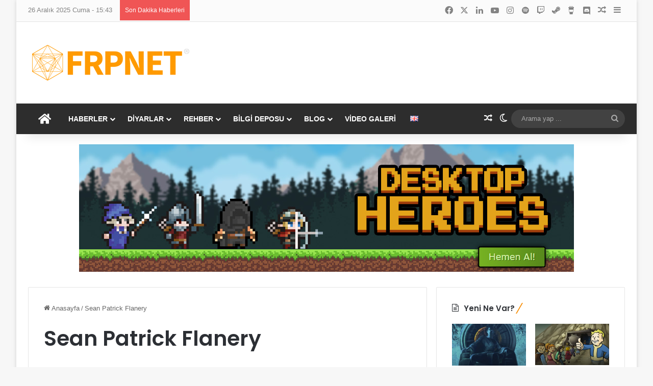

--- FILE ---
content_type: text/html; charset=UTF-8
request_url: https://frpnet.net/tag/sean-patrick-flanery
body_size: 33057
content:
<!DOCTYPE html>
<html lang="tr-TR" class="" data-skin="light">
<head>
	<meta charset="UTF-8" />
	<link rel="profile" href="https://gmpg.org/xfn/11" />
	
<meta http-equiv='x-dns-prefetch-control' content='on'>
<link rel='dns-prefetch' href='//cdnjs.cloudflare.com' />
<link rel='dns-prefetch' href='//ajax.googleapis.com' />
<link rel='dns-prefetch' href='//fonts.googleapis.com' />
<link rel='dns-prefetch' href='//fonts.gstatic.com' />
<link rel='dns-prefetch' href='//s.gravatar.com' />
<link rel='dns-prefetch' href='//www.google-analytics.com' />
<link rel='preload' as='script' href='https://ajax.googleapis.com/ajax/libs/webfont/1/webfont.js'>
<meta name='robots' content='noindex, follow' />

	<!-- This site is optimized with the Yoast SEO Premium plugin v26.5 (Yoast SEO v26.6) - https://yoast.com/wordpress/plugins/seo/ -->
	<title>Sean Patrick Flanery Archives - FRPNET</title>
	<meta property="og:locale" content="tr_TR" />
	<meta property="og:type" content="article" />
	<meta property="og:title" content="Sean Patrick Flanery arşivleri" />
	<meta property="og:url" content="https://frpnet.net/tag/sean-patrick-flanery" />
	<meta property="og:site_name" content="FRPNET" />
	<meta property="og:image" content="https://frpnet.net/wp-content/uploads/2024/06/frpnet-og-r.jpg" />
	<meta property="og:image:width" content="1200" />
	<meta property="og:image:height" content="630" />
	<meta property="og:image:type" content="image/jpeg" />
	<meta name="twitter:card" content="summary_large_image" />
	<meta name="twitter:site" content="@frpnet" />
	<script type="application/ld+json" class="yoast-schema-graph">{"@context":"https://schema.org","@graph":[{"@type":"CollectionPage","@id":"https://frpnet.net/tag/sean-patrick-flanery","url":"https://frpnet.net/tag/sean-patrick-flanery","name":"Sean Patrick Flanery Archives - FRPNET","isPartOf":{"@id":"https://frpnet.net/#website"},"primaryImageOfPage":{"@id":"https://frpnet.net/tag/sean-patrick-flanery#primaryimage"},"image":{"@id":"https://frpnet.net/tag/sean-patrick-flanery#primaryimage"},"thumbnailUrl":"https://frpnet.net/wp-content/uploads/2024/03/boondock-saints.jpg","breadcrumb":{"@id":"https://frpnet.net/tag/sean-patrick-flanery#breadcrumb"},"inLanguage":"tr"},{"@type":"ImageObject","inLanguage":"tr","@id":"https://frpnet.net/tag/sean-patrick-flanery#primaryimage","url":"https://frpnet.net/wp-content/uploads/2024/03/boondock-saints.jpg","contentUrl":"https://frpnet.net/wp-content/uploads/2024/03/boondock-saints.jpg","width":1013,"height":576,"caption":"The Boondock Saints"},{"@type":"BreadcrumbList","@id":"https://frpnet.net/tag/sean-patrick-flanery#breadcrumb","itemListElement":[{"@type":"ListItem","position":1,"name":"Ana Sayfa","item":"https://frpnet.net/"},{"@type":"ListItem","position":2,"name":"Sean Patrick Flanery"}]},{"@type":"WebSite","@id":"https://frpnet.net/#website","url":"https://frpnet.net/","name":"FRPNET","description":"Fantastik Yaşam Portalı","publisher":{"@id":"https://frpnet.net/#organization"},"potentialAction":[{"@type":"SearchAction","target":{"@type":"EntryPoint","urlTemplate":"https://frpnet.net/?s={search_term_string}"},"query-input":{"@type":"PropertyValueSpecification","valueRequired":true,"valueName":"search_term_string"}}],"inLanguage":"tr"},{"@type":"Organization","@id":"https://frpnet.net/#organization","name":"FRPNET","url":"https://frpnet.net/","logo":{"@type":"ImageObject","inLanguage":"tr","@id":"https://frpnet.net/#/schema/logo/image/","url":"https://frpnet.net/wp-content/uploads/2020/11/frpnet-logo-kare-512x512-1.png","contentUrl":"https://frpnet.net/wp-content/uploads/2020/11/frpnet-logo-kare-512x512-1.png","width":512,"height":512,"caption":"FRPNET"},"image":{"@id":"https://frpnet.net/#/schema/logo/image/"},"sameAs":["https://www.facebook.com/frpnet","https://x.com/frpnet","https://www.instagram.com/frpnet","https://tr.linkedin.com/company/frpnet","https://www.youtube.com/user/FRPNETVideo"]}]}</script>
	<!-- / Yoast SEO Premium plugin. -->


<link rel="alternate" type="application/rss+xml" title="FRPNET &raquo; akışı" href="https://frpnet.net/feed" />
<link rel="alternate" type="application/rss+xml" title="FRPNET &raquo; yorum akışı" href="https://frpnet.net/comments/feed" />
		<script type="text/javascript">
			try {
				if( 'undefined' != typeof localStorage ){
					var tieSkin = localStorage.getItem('tie-skin');
				}

				
				var html = document.getElementsByTagName('html')[0].classList,
						htmlSkin = 'light';

				if( html.contains('dark-skin') ){
					htmlSkin = 'dark';
				}

				if( tieSkin != null && tieSkin != htmlSkin ){
					html.add('tie-skin-inverted');
					var tieSkinInverted = true;
				}

				if( tieSkin == 'dark' ){
					html.add('dark-skin');
				}
				else if( tieSkin == 'light' ){
					html.remove( 'dark-skin' );
				}
				
			} catch(e) { console.log( e ) }

		</script>
		<link rel="alternate" type="application/rss+xml" title="FRPNET &raquo; Sean Patrick Flanery etiket akışı" href="https://frpnet.net/tag/sean-patrick-flanery/feed" />

		<style type="text/css">
			:root{				
			--tie-preset-gradient-1: linear-gradient(135deg, rgba(6, 147, 227, 1) 0%, rgb(155, 81, 224) 100%);
			--tie-preset-gradient-2: linear-gradient(135deg, rgb(122, 220, 180) 0%, rgb(0, 208, 130) 100%);
			--tie-preset-gradient-3: linear-gradient(135deg, rgba(252, 185, 0, 1) 0%, rgba(255, 105, 0, 1) 100%);
			--tie-preset-gradient-4: linear-gradient(135deg, rgba(255, 105, 0, 1) 0%, rgb(207, 46, 46) 100%);
			--tie-preset-gradient-5: linear-gradient(135deg, rgb(238, 238, 238) 0%, rgb(169, 184, 195) 100%);
			--tie-preset-gradient-6: linear-gradient(135deg, rgb(74, 234, 220) 0%, rgb(151, 120, 209) 20%, rgb(207, 42, 186) 40%, rgb(238, 44, 130) 60%, rgb(251, 105, 98) 80%, rgb(254, 248, 76) 100%);
			--tie-preset-gradient-7: linear-gradient(135deg, rgb(255, 206, 236) 0%, rgb(152, 150, 240) 100%);
			--tie-preset-gradient-8: linear-gradient(135deg, rgb(254, 205, 165) 0%, rgb(254, 45, 45) 50%, rgb(107, 0, 62) 100%);
			--tie-preset-gradient-9: linear-gradient(135deg, rgb(255, 203, 112) 0%, rgb(199, 81, 192) 50%, rgb(65, 88, 208) 100%);
			--tie-preset-gradient-10: linear-gradient(135deg, rgb(255, 245, 203) 0%, rgb(182, 227, 212) 50%, rgb(51, 167, 181) 100%);
			--tie-preset-gradient-11: linear-gradient(135deg, rgb(202, 248, 128) 0%, rgb(113, 206, 126) 100%);
			--tie-preset-gradient-12: linear-gradient(135deg, rgb(2, 3, 129) 0%, rgb(40, 116, 252) 100%);
			--tie-preset-gradient-13: linear-gradient(135deg, #4D34FA, #ad34fa);
			--tie-preset-gradient-14: linear-gradient(135deg, #0057FF, #31B5FF);
			--tie-preset-gradient-15: linear-gradient(135deg, #FF007A, #FF81BD);
			--tie-preset-gradient-16: linear-gradient(135deg, #14111E, #4B4462);
			--tie-preset-gradient-17: linear-gradient(135deg, #F32758, #FFC581);

			
					--main-nav-background: #1f2024;
					--main-nav-secondry-background: rgba(0,0,0,0.2);
					--main-nav-primary-color: #0088ff;
					--main-nav-contrast-primary-color: #FFFFFF;
					--main-nav-text-color: #FFFFFF;
					--main-nav-secondry-text-color: rgba(225,255,255,0.5);
					--main-nav-main-border-color: rgba(255,255,255,0.07);
					--main-nav-secondry-border-color: rgba(255,255,255,0.04);
				
			}
		</style>
	<meta name="viewport" content="width=device-width, initial-scale=1.0" /><style id='wp-img-auto-sizes-contain-inline-css' type='text/css'>
img:is([sizes=auto i],[sizes^="auto," i]){contain-intrinsic-size:3000px 1500px}
/*# sourceURL=wp-img-auto-sizes-contain-inline-css */
</style>
<style id='wp-emoji-styles-inline-css' type='text/css'>

	img.wp-smiley, img.emoji {
		display: inline !important;
		border: none !important;
		box-shadow: none !important;
		height: 1em !important;
		width: 1em !important;
		margin: 0 0.07em !important;
		vertical-align: -0.1em !important;
		background: none !important;
		padding: 0 !important;
	}
/*# sourceURL=wp-emoji-styles-inline-css */
</style>
<link rel='stylesheet' id='justwatch-partner-integrations-css' href='https://frpnet.net/wp-content/plugins/justwatch-partner-integrations/dist/wp-justwatch.css?ver=1.0.2' type='text/css' media='all' />
<link rel='stylesheet' id='contact-form-7-css' href='https://frpnet.net/wp-content/plugins/contact-form-7/includes/css/styles.css?ver=6.1.4' type='text/css' media='all' />
<link rel='stylesheet' id='wp-polls-css' href='https://frpnet.net/wp-content/plugins/wp-polls/polls-css.css?ver=2.77.3' type='text/css' media='all' />
<style id='wp-polls-inline-css' type='text/css'>
.wp-polls .pollbar {
	margin: 1px;
	font-size: 6px;
	line-height: 8px;
	height: 8px;
	background: #ff9900;
	border: 1px solid #000000;
}

/*# sourceURL=wp-polls-inline-css */
</style>
<link rel='stylesheet' id='wpProQuiz_front_style-css' href='https://frpnet.net/wp-content/plugins/wp-pro-quiz/css/wpProQuiz_front.min.css?ver=0.37' type='text/css' media='all' />
<link rel='stylesheet' id='tie-css-base-css' href='https://frpnet.net/wp-content/themes/jannah/assets/css/base.min.css?ver=7.6.3' type='text/css' media='all' />
<link rel='stylesheet' id='tie-css-styles-css' href='https://frpnet.net/wp-content/themes/jannah/assets/css/style.min.css?ver=7.6.3' type='text/css' media='all' />
<link rel='stylesheet' id='tie-css-widgets-css' href='https://frpnet.net/wp-content/themes/jannah/assets/css/widgets.min.css?ver=7.6.3' type='text/css' media='all' />
<link rel='stylesheet' id='tie-css-helpers-css' href='https://frpnet.net/wp-content/themes/jannah/assets/css/helpers.min.css?ver=7.6.3' type='text/css' media='all' />
<link rel='stylesheet' id='tie-fontawesome5-css' href='https://frpnet.net/wp-content/themes/jannah/assets/css/fontawesome.css?ver=7.6.3' type='text/css' media='all' />
<link rel='stylesheet' id='tie-css-ilightbox-css' href='https://frpnet.net/wp-content/themes/jannah/assets/ilightbox/dark-skin/skin.css?ver=7.6.3' type='text/css' media='all' />
<link rel='stylesheet' id='tie-css-shortcodes-css' href='https://frpnet.net/wp-content/themes/jannah/assets/css/plugins/shortcodes.min.css?ver=7.6.3' type='text/css' media='all' />
<link rel='stylesheet' id='taqyeem-styles-css' href='https://frpnet.net/wp-content/themes/jannah/assets/css/plugins/taqyeem.min.css?ver=7.6.3' type='text/css' media='all' />
<link rel='stylesheet' id='tie-theme-child-css-css' href='https://frpnet.net/wp-content/themes/jannah-child/style.css?ver=3f0fcd81340e23f7ee0d0896b3b4a9de' type='text/css' media='all' />
<link rel='stylesheet' id='__EPYT__style-css' href='https://frpnet.net/wp-content/plugins/youtube-embed-plus/styles/ytprefs.min.css?ver=14.2.4' type='text/css' media='all' />
<style id='__EPYT__style-inline-css' type='text/css'>

                .epyt-gallery-thumb {
                        width: 33.333%;
                }
                
.wf-active .logo-text,.wf-active h1,.wf-active h2,.wf-active h3,.wf-active h4,.wf-active h5,.wf-active h6,.wf-active .the-subtitle{font-family: 'Poppins';}#main-nav .main-menu > ul > li > a{text-transform: uppercase;}#the-post .entry-content,#the-post .entry-content p{font-size: 16px;}:root:root{--brand-color: #f88c00;--dark-brand-color: #c65a00;--bright-color: #FFFFFF;--base-color: #2c2f34;}#reading-position-indicator{box-shadow: 0 0 10px rgba( 248,140,0,0.7);}:root:root{--brand-color: #f88c00;--dark-brand-color: #c65a00;--bright-color: #FFFFFF;--base-color: #2c2f34;}#reading-position-indicator{box-shadow: 0 0 10px rgba( 248,140,0,0.7);}#top-nav,#top-nav .sub-menu,#top-nav .comp-sub-menu,#top-nav .ticker-content,#top-nav .ticker-swipe,.top-nav-boxed #top-nav .topbar-wrapper,.top-nav-dark .top-menu ul,#autocomplete-suggestions.search-in-top-nav{background-color : #fbfbfb;}#top-nav *,#autocomplete-suggestions.search-in-top-nav{border-color: rgba( #000000,0.08);}#top-nav .icon-basecloud-bg:after{color: #fbfbfb;}#top-nav a:not(:hover),#top-nav input,#top-nav #search-submit,#top-nav .fa-spinner,#top-nav .dropdown-social-icons li a span,#top-nav .components > li .social-link:not(:hover) span,#autocomplete-suggestions.search-in-top-nav a{color: #838383;}#top-nav input::-moz-placeholder{color: #838383;}#top-nav input:-moz-placeholder{color: #838383;}#top-nav input:-ms-input-placeholder{color: #838383;}#top-nav input::-webkit-input-placeholder{color: #838383;}#top-nav,.search-in-top-nav{--tie-buttons-color: #000000;--tie-buttons-border-color: #000000;--tie-buttons-text: #FFFFFF;--tie-buttons-hover-color: #000000;}#top-nav a:hover,#top-nav .menu li:hover > a,#top-nav .menu > .tie-current-menu > a,#top-nav .components > li:hover > a,#top-nav .components #search-submit:hover,#autocomplete-suggestions.search-in-top-nav .post-title a:hover{color: #000000;}#top-nav,#top-nav .comp-sub-menu,#top-nav .tie-weather-widget{color: #838383;}#autocomplete-suggestions.search-in-top-nav .post-meta,#autocomplete-suggestions.search-in-top-nav .post-meta a:not(:hover){color: rgba( 131,131,131,0.7 );}#top-nav .weather-icon .icon-cloud,#top-nav .weather-icon .icon-basecloud-bg,#top-nav .weather-icon .icon-cloud-behind{color: #838383 !important;}#main-nav,#main-nav .menu-sub-content,#main-nav .comp-sub-menu,#main-nav ul.cats-vertical li a.is-active,#main-nav ul.cats-vertical li a:hover,#autocomplete-suggestions.search-in-main-nav{background-color: #2d2d2d;}#main-nav{border-width: 0;}#theme-header #main-nav:not(.fixed-nav){bottom: 0;}#main-nav .icon-basecloud-bg:after{color: #2d2d2d;}#autocomplete-suggestions.search-in-main-nav{border-color: rgba(255,255,255,0.07);}.main-nav-boxed #main-nav .main-menu-wrapper{border-width: 0;}#main-nav a:not(:hover),#main-nav a.social-link:not(:hover) span,#main-nav .dropdown-social-icons li a span,#autocomplete-suggestions.search-in-main-nav a{color: #ffffff;}.main-nav,.search-in-main-nav{--main-nav-primary-color: #f88c00;--tie-buttons-color: #f88c00;--tie-buttons-border-color: #f88c00;--tie-buttons-text: #FFFFFF;--tie-buttons-hover-color: #da6e00;}#main-nav .mega-links-head:after,#main-nav .cats-horizontal a.is-active,#main-nav .cats-horizontal a:hover,#main-nav .spinner > div{background-color: #f88c00;}#main-nav .menu ul li:hover > a,#main-nav .menu ul li.current-menu-item:not(.mega-link-column) > a,#main-nav .components a:hover,#main-nav .components > li:hover > a,#main-nav #search-submit:hover,#main-nav .cats-vertical a.is-active,#main-nav .cats-vertical a:hover,#main-nav .mega-menu .post-meta a:hover,#main-nav .mega-menu .post-box-title a:hover,#autocomplete-suggestions.search-in-main-nav a:hover,#main-nav .spinner-circle:after{color: #f88c00;}#main-nav .menu > li.tie-current-menu > a,#main-nav .menu > li:hover > a,.theme-header #main-nav .mega-menu .cats-horizontal a.is-active,.theme-header #main-nav .mega-menu .cats-horizontal a:hover{color: #FFFFFF;}#main-nav .menu > li.tie-current-menu > a:before,#main-nav .menu > li:hover > a:before{border-top-color: #FFFFFF;}#main-nav,#main-nav input,#main-nav #search-submit,#main-nav .fa-spinner,#main-nav .comp-sub-menu,#main-nav .tie-weather-widget{color: #aaaaaa;}#main-nav input::-moz-placeholder{color: #aaaaaa;}#main-nav input:-moz-placeholder{color: #aaaaaa;}#main-nav input:-ms-input-placeholder{color: #aaaaaa;}#main-nav input::-webkit-input-placeholder{color: #aaaaaa;}#main-nav .mega-menu .post-meta,#main-nav .mega-menu .post-meta a,#autocomplete-suggestions.search-in-main-nav .post-meta{color: rgba(170,170,170,0.6);}#main-nav .weather-icon .icon-cloud,#main-nav .weather-icon .icon-basecloud-bg,#main-nav .weather-icon .icon-cloud-behind{color: #aaaaaa !important;}#footer{background-color: #333333;}#site-info{background-color: #2e2e2e;}#background-stream-cover{background-image: url(https://frpnet.net/wp-content/uploads/2025/08/kingdom-flames-of-war-r3.jpg);background-repeat: no-repeat;background-size: cover; background-attachment: fixed;}#footer .posts-list-counter .posts-list-items li.widget-post-list:before{border-color: #333333;}#footer .timeline-widget a .date:before{border-color: rgba(51,51,51,0.8);}#footer .footer-boxed-widget-area,#footer textarea,#footer input:not([type=submit]),#footer select,#footer code,#footer kbd,#footer pre,#footer samp,#footer .show-more-button,#footer .slider-links .tie-slider-nav span,#footer #wp-calendar,#footer #wp-calendar tbody td,#footer #wp-calendar thead th,#footer .widget.buddypress .item-options a{border-color: rgba(255,255,255,0.1);}#footer .social-statistics-widget .white-bg li.social-icons-item a,#footer .widget_tag_cloud .tagcloud a,#footer .latest-tweets-widget .slider-links .tie-slider-nav span,#footer .widget_layered_nav_filters a{border-color: rgba(255,255,255,0.1);}#footer .social-statistics-widget .white-bg li:before{background: rgba(255,255,255,0.1);}.site-footer #wp-calendar tbody td{background: rgba(255,255,255,0.02);}#footer .white-bg .social-icons-item a span.followers span,#footer .circle-three-cols .social-icons-item a .followers-num,#footer .circle-three-cols .social-icons-item a .followers-name{color: rgba(255,255,255,0.8);}#footer .timeline-widget ul:before,#footer .timeline-widget a:not(:hover) .date:before{background-color: #151515;}.social-icons-item .custom-link-2-social-icon{background-color: #7289d9 !important;}.social-icons-item .custom-link-2-social-icon span{color: #7289d9;}.tie-cat-37201,.tie-cat-item-37201 > span{background-color:#e67e22 !important;color:#FFFFFF !important;}.tie-cat-37201:after{border-top-color:#e67e22 !important;}.tie-cat-37201:hover{background-color:#c86004 !important;}.tie-cat-37201:hover:after{border-top-color:#c86004 !important;}.tie-cat-37204,.tie-cat-item-37204 > span{background-color:#2ecc71 !important;color:#FFFFFF !important;}.tie-cat-37204:after{border-top-color:#2ecc71 !important;}.tie-cat-37204:hover{background-color:#10ae53 !important;}.tie-cat-37204:hover:after{border-top-color:#10ae53 !important;}.tie-cat-37207,.tie-cat-item-37207 > span{background-color:#9b59b6 !important;color:#FFFFFF !important;}.tie-cat-37207:after{border-top-color:#9b59b6 !important;}.tie-cat-37207:hover{background-color:#7d3b98 !important;}.tie-cat-37207:hover:after{border-top-color:#7d3b98 !important;}.tie-cat-37208,.tie-cat-item-37208 > span{background-color:#34495e !important;color:#FFFFFF !important;}.tie-cat-37208:after{border-top-color:#34495e !important;}.tie-cat-37208:hover{background-color:#162b40 !important;}.tie-cat-37208:hover:after{border-top-color:#162b40 !important;}.tie-cat-37210,.tie-cat-item-37210 > span{background-color:#795548 !important;color:#FFFFFF !important;}.tie-cat-37210:after{border-top-color:#795548 !important;}.tie-cat-37210:hover{background-color:#5b372a !important;}.tie-cat-37210:hover:after{border-top-color:#5b372a !important;}.tie-cat-37211,.tie-cat-item-37211 > span{background-color:#4CAF50 !important;color:#FFFFFF !important;}.tie-cat-37211:after{border-top-color:#4CAF50 !important;}.tie-cat-37211:hover{background-color:#2e9132 !important;}.tie-cat-37211:hover:after{border-top-color:#2e9132 !important;}.tie-insta-header {margin-bottom: 15px;}.tie-insta-avatar a {width: 70px;height: 70px;display: block;position: relative;float: left;margin-right: 15px;margin-bottom: 15px;}.tie-insta-avatar a:before {content: "";position: absolute;width: calc(100% + 6px);height: calc(100% + 6px);left: -3px;top: -3px;border-radius: 50%;background: #d6249f;background: radial-gradient(circle at 30% 107%,#fdf497 0%,#fdf497 5%,#fd5949 45%,#d6249f 60%,#285AEB 90%);}.tie-insta-avatar a:after {position: absolute;content: "";width: calc(100% + 3px);height: calc(100% + 3px);left: -2px;top: -2px;border-radius: 50%;background: #fff;}.dark-skin .tie-insta-avatar a:after {background: #27292d;}.tie-insta-avatar img {border-radius: 50%;position: relative;z-index: 2;transition: all 0.25s;}.tie-insta-avatar img:hover {box-shadow: 0px 0px 15px 0 #6b54c6;}.tie-insta-info {font-size: 1.3em;font-weight: bold;margin-bottom: 5px;}
/*# sourceURL=__EPYT__style-inline-css */
</style>
<script type="text/javascript" src="https://frpnet.net/wp-includes/js/jquery/jquery.min.js?ver=3.7.1" id="jquery-core-js"></script>
<script type="text/javascript" src="https://frpnet.net/wp-includes/js/jquery/jquery-migrate.min.js?ver=3.4.1" id="jquery-migrate-js"></script>
<script type="text/javascript" id="__ytprefs__-js-extra">
/* <![CDATA[ */
var _EPYT_ = {"ajaxurl":"https://frpnet.net/wp-admin/admin-ajax.php","security":"5eed2c45d0","gallery_scrolloffset":"20","eppathtoscripts":"https://frpnet.net/wp-content/plugins/youtube-embed-plus/scripts/","eppath":"https://frpnet.net/wp-content/plugins/youtube-embed-plus/","epresponsiveselector":"[\"iframe.__youtube_prefs_widget__\"]","epdovol":"1","version":"14.2.4","evselector":"iframe.__youtube_prefs__[src], iframe[src*=\"youtube.com/embed/\"], iframe[src*=\"youtube-nocookie.com/embed/\"]","ajax_compat":"","maxres_facade":"eager","ytapi_load":"light","pause_others":"","stopMobileBuffer":"1","facade_mode":"1","not_live_on_channel":""};
//# sourceURL=__ytprefs__-js-extra
/* ]]> */
</script>
<script type="text/javascript" src="https://frpnet.net/wp-content/plugins/youtube-embed-plus/scripts/ytprefs.min.js?ver=14.2.4" id="__ytprefs__-js"></script>
<link rel="https://api.w.org/" href="https://frpnet.net/wp-json/" /><link rel="alternate" title="JSON" type="application/json" href="https://frpnet.net/wp-json/wp/v2/tags/42106" /><link rel="EditURI" type="application/rsd+xml" title="RSD" href="https://frpnet.net/xmlrpc.php?rsd" />
<script type='text/javascript'>
/* <![CDATA[ */
var taqyeem = {"ajaxurl":"https://frpnet.net/wp-admin/admin-ajax.php" , "your_rating":"Your Rating:"};
/* ]]> */
</script>

<meta http-equiv="X-UA-Compatible" content="IE=edge"><!-- Google tag (gtag.js) -->
<script async src="https://www.googletagmanager.com/gtag/js?id=G-MPMX4PGJNE"></script>
<script>
  window.dataLayer = window.dataLayer || [];
  function gtag(){dataLayer.push(arguments);}
  gtag('js', new Date());

  gtag('config', 'G-MPMX4PGJNE');
</script>

<meta name="google-adsense-account" content="ca-pub-1413238318085514">

<script async src="https://pagead2.googlesyndication.com/pagead/js/adsbygoogle.js?client=ca-pub-1413238318085514"
     crossorigin="anonymous"></script>
<link rel="icon" href="https://frpnet.net/wp-content/uploads/2020/11/cropped-favicon-4-32x32.png" sizes="32x32" />
<link rel="icon" href="https://frpnet.net/wp-content/uploads/2020/11/cropped-favicon-4-192x192.png" sizes="192x192" />
<link rel="apple-touch-icon" href="https://frpnet.net/wp-content/uploads/2020/11/cropped-favicon-4-180x180.png" />
<meta name="msapplication-TileImage" content="https://frpnet.net/wp-content/uploads/2020/11/cropped-favicon-4-270x270.png" />
<style id='wp-block-heading-inline-css' type='text/css'>
h1:where(.wp-block-heading).has-background,h2:where(.wp-block-heading).has-background,h3:where(.wp-block-heading).has-background,h4:where(.wp-block-heading).has-background,h5:where(.wp-block-heading).has-background,h6:where(.wp-block-heading).has-background{padding:1.25em 2.375em}h1.has-text-align-left[style*=writing-mode]:where([style*=vertical-lr]),h1.has-text-align-right[style*=writing-mode]:where([style*=vertical-rl]),h2.has-text-align-left[style*=writing-mode]:where([style*=vertical-lr]),h2.has-text-align-right[style*=writing-mode]:where([style*=vertical-rl]),h3.has-text-align-left[style*=writing-mode]:where([style*=vertical-lr]),h3.has-text-align-right[style*=writing-mode]:where([style*=vertical-rl]),h4.has-text-align-left[style*=writing-mode]:where([style*=vertical-lr]),h4.has-text-align-right[style*=writing-mode]:where([style*=vertical-rl]),h5.has-text-align-left[style*=writing-mode]:where([style*=vertical-lr]),h5.has-text-align-right[style*=writing-mode]:where([style*=vertical-rl]),h6.has-text-align-left[style*=writing-mode]:where([style*=vertical-lr]),h6.has-text-align-right[style*=writing-mode]:where([style*=vertical-rl]){rotate:180deg}
/*# sourceURL=https://frpnet.net/wp-includes/blocks/heading/style.min.css */
</style>
<style id='wp-block-image-inline-css' type='text/css'>
.wp-block-image>a,.wp-block-image>figure>a{display:inline-block}.wp-block-image img{box-sizing:border-box;height:auto;max-width:100%;vertical-align:bottom}@media not (prefers-reduced-motion){.wp-block-image img.hide{visibility:hidden}.wp-block-image img.show{animation:show-content-image .4s}}.wp-block-image[style*=border-radius] img,.wp-block-image[style*=border-radius]>a{border-radius:inherit}.wp-block-image.has-custom-border img{box-sizing:border-box}.wp-block-image.aligncenter{text-align:center}.wp-block-image.alignfull>a,.wp-block-image.alignwide>a{width:100%}.wp-block-image.alignfull img,.wp-block-image.alignwide img{height:auto;width:100%}.wp-block-image .aligncenter,.wp-block-image .alignleft,.wp-block-image .alignright,.wp-block-image.aligncenter,.wp-block-image.alignleft,.wp-block-image.alignright{display:table}.wp-block-image .aligncenter>figcaption,.wp-block-image .alignleft>figcaption,.wp-block-image .alignright>figcaption,.wp-block-image.aligncenter>figcaption,.wp-block-image.alignleft>figcaption,.wp-block-image.alignright>figcaption{caption-side:bottom;display:table-caption}.wp-block-image .alignleft{float:left;margin:.5em 1em .5em 0}.wp-block-image .alignright{float:right;margin:.5em 0 .5em 1em}.wp-block-image .aligncenter{margin-left:auto;margin-right:auto}.wp-block-image :where(figcaption){margin-bottom:1em;margin-top:.5em}.wp-block-image.is-style-circle-mask img{border-radius:9999px}@supports ((-webkit-mask-image:none) or (mask-image:none)) or (-webkit-mask-image:none){.wp-block-image.is-style-circle-mask img{border-radius:0;-webkit-mask-image:url('data:image/svg+xml;utf8,<svg viewBox="0 0 100 100" xmlns="http://www.w3.org/2000/svg"><circle cx="50" cy="50" r="50"/></svg>');mask-image:url('data:image/svg+xml;utf8,<svg viewBox="0 0 100 100" xmlns="http://www.w3.org/2000/svg"><circle cx="50" cy="50" r="50"/></svg>');mask-mode:alpha;-webkit-mask-position:center;mask-position:center;-webkit-mask-repeat:no-repeat;mask-repeat:no-repeat;-webkit-mask-size:contain;mask-size:contain}}:root :where(.wp-block-image.is-style-rounded img,.wp-block-image .is-style-rounded img){border-radius:9999px}.wp-block-image figure{margin:0}.wp-lightbox-container{display:flex;flex-direction:column;position:relative}.wp-lightbox-container img{cursor:zoom-in}.wp-lightbox-container img:hover+button{opacity:1}.wp-lightbox-container button{align-items:center;backdrop-filter:blur(16px) saturate(180%);background-color:#5a5a5a40;border:none;border-radius:4px;cursor:zoom-in;display:flex;height:20px;justify-content:center;opacity:0;padding:0;position:absolute;right:16px;text-align:center;top:16px;width:20px;z-index:100}@media not (prefers-reduced-motion){.wp-lightbox-container button{transition:opacity .2s ease}}.wp-lightbox-container button:focus-visible{outline:3px auto #5a5a5a40;outline:3px auto -webkit-focus-ring-color;outline-offset:3px}.wp-lightbox-container button:hover{cursor:pointer;opacity:1}.wp-lightbox-container button:focus{opacity:1}.wp-lightbox-container button:focus,.wp-lightbox-container button:hover,.wp-lightbox-container button:not(:hover):not(:active):not(.has-background){background-color:#5a5a5a40;border:none}.wp-lightbox-overlay{box-sizing:border-box;cursor:zoom-out;height:100vh;left:0;overflow:hidden;position:fixed;top:0;visibility:hidden;width:100%;z-index:100000}.wp-lightbox-overlay .close-button{align-items:center;cursor:pointer;display:flex;justify-content:center;min-height:40px;min-width:40px;padding:0;position:absolute;right:calc(env(safe-area-inset-right) + 16px);top:calc(env(safe-area-inset-top) + 16px);z-index:5000000}.wp-lightbox-overlay .close-button:focus,.wp-lightbox-overlay .close-button:hover,.wp-lightbox-overlay .close-button:not(:hover):not(:active):not(.has-background){background:none;border:none}.wp-lightbox-overlay .lightbox-image-container{height:var(--wp--lightbox-container-height);left:50%;overflow:hidden;position:absolute;top:50%;transform:translate(-50%,-50%);transform-origin:top left;width:var(--wp--lightbox-container-width);z-index:9999999999}.wp-lightbox-overlay .wp-block-image{align-items:center;box-sizing:border-box;display:flex;height:100%;justify-content:center;margin:0;position:relative;transform-origin:0 0;width:100%;z-index:3000000}.wp-lightbox-overlay .wp-block-image img{height:var(--wp--lightbox-image-height);min-height:var(--wp--lightbox-image-height);min-width:var(--wp--lightbox-image-width);width:var(--wp--lightbox-image-width)}.wp-lightbox-overlay .wp-block-image figcaption{display:none}.wp-lightbox-overlay button{background:none;border:none}.wp-lightbox-overlay .scrim{background-color:#fff;height:100%;opacity:.9;position:absolute;width:100%;z-index:2000000}.wp-lightbox-overlay.active{visibility:visible}@media not (prefers-reduced-motion){.wp-lightbox-overlay.active{animation:turn-on-visibility .25s both}.wp-lightbox-overlay.active img{animation:turn-on-visibility .35s both}.wp-lightbox-overlay.show-closing-animation:not(.active){animation:turn-off-visibility .35s both}.wp-lightbox-overlay.show-closing-animation:not(.active) img{animation:turn-off-visibility .25s both}.wp-lightbox-overlay.zoom.active{animation:none;opacity:1;visibility:visible}.wp-lightbox-overlay.zoom.active .lightbox-image-container{animation:lightbox-zoom-in .4s}.wp-lightbox-overlay.zoom.active .lightbox-image-container img{animation:none}.wp-lightbox-overlay.zoom.active .scrim{animation:turn-on-visibility .4s forwards}.wp-lightbox-overlay.zoom.show-closing-animation:not(.active){animation:none}.wp-lightbox-overlay.zoom.show-closing-animation:not(.active) .lightbox-image-container{animation:lightbox-zoom-out .4s}.wp-lightbox-overlay.zoom.show-closing-animation:not(.active) .lightbox-image-container img{animation:none}.wp-lightbox-overlay.zoom.show-closing-animation:not(.active) .scrim{animation:turn-off-visibility .4s forwards}}@keyframes show-content-image{0%{visibility:hidden}99%{visibility:hidden}to{visibility:visible}}@keyframes turn-on-visibility{0%{opacity:0}to{opacity:1}}@keyframes turn-off-visibility{0%{opacity:1;visibility:visible}99%{opacity:0;visibility:visible}to{opacity:0;visibility:hidden}}@keyframes lightbox-zoom-in{0%{transform:translate(calc((-100vw + var(--wp--lightbox-scrollbar-width))/2 + var(--wp--lightbox-initial-left-position)),calc(-50vh + var(--wp--lightbox-initial-top-position))) scale(var(--wp--lightbox-scale))}to{transform:translate(-50%,-50%) scale(1)}}@keyframes lightbox-zoom-out{0%{transform:translate(-50%,-50%) scale(1);visibility:visible}99%{visibility:visible}to{transform:translate(calc((-100vw + var(--wp--lightbox-scrollbar-width))/2 + var(--wp--lightbox-initial-left-position)),calc(-50vh + var(--wp--lightbox-initial-top-position))) scale(var(--wp--lightbox-scale));visibility:hidden}}
/*# sourceURL=https://frpnet.net/wp-includes/blocks/image/style.min.css */
</style>
<style id='wp-block-image-theme-inline-css' type='text/css'>
:root :where(.wp-block-image figcaption){color:#555;font-size:13px;text-align:center}.is-dark-theme :root :where(.wp-block-image figcaption){color:#ffffffa6}.wp-block-image{margin:0 0 1em}
/*# sourceURL=https://frpnet.net/wp-includes/blocks/image/theme.min.css */
</style>
<style id='wp-block-list-inline-css' type='text/css'>
ol,ul{box-sizing:border-box}:root :where(.wp-block-list.has-background){padding:1.25em 2.375em}
/*# sourceURL=https://frpnet.net/wp-includes/blocks/list/style.min.css */
</style>
<style id='wp-block-embed-inline-css' type='text/css'>
.wp-block-embed.alignleft,.wp-block-embed.alignright,.wp-block[data-align=left]>[data-type="core/embed"],.wp-block[data-align=right]>[data-type="core/embed"]{max-width:360px;width:100%}.wp-block-embed.alignleft .wp-block-embed__wrapper,.wp-block-embed.alignright .wp-block-embed__wrapper,.wp-block[data-align=left]>[data-type="core/embed"] .wp-block-embed__wrapper,.wp-block[data-align=right]>[data-type="core/embed"] .wp-block-embed__wrapper{min-width:280px}.wp-block-cover .wp-block-embed{min-height:240px;min-width:320px}.wp-block-embed{overflow-wrap:break-word}.wp-block-embed :where(figcaption){margin-bottom:1em;margin-top:.5em}.wp-block-embed iframe{max-width:100%}.wp-block-embed__wrapper{position:relative}.wp-embed-responsive .wp-has-aspect-ratio .wp-block-embed__wrapper:before{content:"";display:block;padding-top:50%}.wp-embed-responsive .wp-has-aspect-ratio iframe{bottom:0;height:100%;left:0;position:absolute;right:0;top:0;width:100%}.wp-embed-responsive .wp-embed-aspect-21-9 .wp-block-embed__wrapper:before{padding-top:42.85%}.wp-embed-responsive .wp-embed-aspect-18-9 .wp-block-embed__wrapper:before{padding-top:50%}.wp-embed-responsive .wp-embed-aspect-16-9 .wp-block-embed__wrapper:before{padding-top:56.25%}.wp-embed-responsive .wp-embed-aspect-4-3 .wp-block-embed__wrapper:before{padding-top:75%}.wp-embed-responsive .wp-embed-aspect-1-1 .wp-block-embed__wrapper:before{padding-top:100%}.wp-embed-responsive .wp-embed-aspect-9-16 .wp-block-embed__wrapper:before{padding-top:177.77%}.wp-embed-responsive .wp-embed-aspect-1-2 .wp-block-embed__wrapper:before{padding-top:200%}
/*# sourceURL=https://frpnet.net/wp-includes/blocks/embed/style.min.css */
</style>
<style id='wp-block-embed-theme-inline-css' type='text/css'>
.wp-block-embed :where(figcaption){color:#555;font-size:13px;text-align:center}.is-dark-theme .wp-block-embed :where(figcaption){color:#ffffffa6}.wp-block-embed{margin:0 0 1em}
/*# sourceURL=https://frpnet.net/wp-includes/blocks/embed/theme.min.css */
</style>
<style id='wp-block-paragraph-inline-css' type='text/css'>
.is-small-text{font-size:.875em}.is-regular-text{font-size:1em}.is-large-text{font-size:2.25em}.is-larger-text{font-size:3em}.has-drop-cap:not(:focus):first-letter{float:left;font-size:8.4em;font-style:normal;font-weight:100;line-height:.68;margin:.05em .1em 0 0;text-transform:uppercase}body.rtl .has-drop-cap:not(:focus):first-letter{float:none;margin-left:.1em}p.has-drop-cap.has-background{overflow:hidden}:root :where(p.has-background){padding:1.25em 2.375em}:where(p.has-text-color:not(.has-link-color)) a{color:inherit}p.has-text-align-left[style*="writing-mode:vertical-lr"],p.has-text-align-right[style*="writing-mode:vertical-rl"]{rotate:180deg}
/*# sourceURL=https://frpnet.net/wp-includes/blocks/paragraph/style.min.css */
</style>
<style id='wp-block-quote-inline-css' type='text/css'>
.wp-block-quote{box-sizing:border-box;overflow-wrap:break-word}.wp-block-quote.is-large:where(:not(.is-style-plain)),.wp-block-quote.is-style-large:where(:not(.is-style-plain)){margin-bottom:1em;padding:0 1em}.wp-block-quote.is-large:where(:not(.is-style-plain)) p,.wp-block-quote.is-style-large:where(:not(.is-style-plain)) p{font-size:1.5em;font-style:italic;line-height:1.6}.wp-block-quote.is-large:where(:not(.is-style-plain)) cite,.wp-block-quote.is-large:where(:not(.is-style-plain)) footer,.wp-block-quote.is-style-large:where(:not(.is-style-plain)) cite,.wp-block-quote.is-style-large:where(:not(.is-style-plain)) footer{font-size:1.125em;text-align:right}.wp-block-quote>cite{display:block}
/*# sourceURL=https://frpnet.net/wp-includes/blocks/quote/style.min.css */
</style>
<style id='wp-block-quote-theme-inline-css' type='text/css'>
.wp-block-quote{border-left:.25em solid;margin:0 0 1.75em;padding-left:1em}.wp-block-quote cite,.wp-block-quote footer{color:currentColor;font-size:.8125em;font-style:normal;position:relative}.wp-block-quote:where(.has-text-align-right){border-left:none;border-right:.25em solid;padding-left:0;padding-right:1em}.wp-block-quote:where(.has-text-align-center){border:none;padding-left:0}.wp-block-quote.is-large,.wp-block-quote.is-style-large,.wp-block-quote:where(.is-style-plain){border:none}
/*# sourceURL=https://frpnet.net/wp-includes/blocks/quote/theme.min.css */
</style>
<style id='global-styles-inline-css' type='text/css'>
:root{--wp--preset--aspect-ratio--square: 1;--wp--preset--aspect-ratio--4-3: 4/3;--wp--preset--aspect-ratio--3-4: 3/4;--wp--preset--aspect-ratio--3-2: 3/2;--wp--preset--aspect-ratio--2-3: 2/3;--wp--preset--aspect-ratio--16-9: 16/9;--wp--preset--aspect-ratio--9-16: 9/16;--wp--preset--color--black: #000000;--wp--preset--color--cyan-bluish-gray: #abb8c3;--wp--preset--color--white: #ffffff;--wp--preset--color--pale-pink: #f78da7;--wp--preset--color--vivid-red: #cf2e2e;--wp--preset--color--luminous-vivid-orange: #ff6900;--wp--preset--color--luminous-vivid-amber: #fcb900;--wp--preset--color--light-green-cyan: #7bdcb5;--wp--preset--color--vivid-green-cyan: #00d084;--wp--preset--color--pale-cyan-blue: #8ed1fc;--wp--preset--color--vivid-cyan-blue: #0693e3;--wp--preset--color--vivid-purple: #9b51e0;--wp--preset--color--global-color: #f88c00;--wp--preset--gradient--vivid-cyan-blue-to-vivid-purple: linear-gradient(135deg,rgb(6,147,227) 0%,rgb(155,81,224) 100%);--wp--preset--gradient--light-green-cyan-to-vivid-green-cyan: linear-gradient(135deg,rgb(122,220,180) 0%,rgb(0,208,130) 100%);--wp--preset--gradient--luminous-vivid-amber-to-luminous-vivid-orange: linear-gradient(135deg,rgb(252,185,0) 0%,rgb(255,105,0) 100%);--wp--preset--gradient--luminous-vivid-orange-to-vivid-red: linear-gradient(135deg,rgb(255,105,0) 0%,rgb(207,46,46) 100%);--wp--preset--gradient--very-light-gray-to-cyan-bluish-gray: linear-gradient(135deg,rgb(238,238,238) 0%,rgb(169,184,195) 100%);--wp--preset--gradient--cool-to-warm-spectrum: linear-gradient(135deg,rgb(74,234,220) 0%,rgb(151,120,209) 20%,rgb(207,42,186) 40%,rgb(238,44,130) 60%,rgb(251,105,98) 80%,rgb(254,248,76) 100%);--wp--preset--gradient--blush-light-purple: linear-gradient(135deg,rgb(255,206,236) 0%,rgb(152,150,240) 100%);--wp--preset--gradient--blush-bordeaux: linear-gradient(135deg,rgb(254,205,165) 0%,rgb(254,45,45) 50%,rgb(107,0,62) 100%);--wp--preset--gradient--luminous-dusk: linear-gradient(135deg,rgb(255,203,112) 0%,rgb(199,81,192) 50%,rgb(65,88,208) 100%);--wp--preset--gradient--pale-ocean: linear-gradient(135deg,rgb(255,245,203) 0%,rgb(182,227,212) 50%,rgb(51,167,181) 100%);--wp--preset--gradient--electric-grass: linear-gradient(135deg,rgb(202,248,128) 0%,rgb(113,206,126) 100%);--wp--preset--gradient--midnight: linear-gradient(135deg,rgb(2,3,129) 0%,rgb(40,116,252) 100%);--wp--preset--font-size--small: 13px;--wp--preset--font-size--medium: 20px;--wp--preset--font-size--large: 36px;--wp--preset--font-size--x-large: 42px;--wp--preset--spacing--20: 0.44rem;--wp--preset--spacing--30: 0.67rem;--wp--preset--spacing--40: 1rem;--wp--preset--spacing--50: 1.5rem;--wp--preset--spacing--60: 2.25rem;--wp--preset--spacing--70: 3.38rem;--wp--preset--spacing--80: 5.06rem;--wp--preset--shadow--natural: 6px 6px 9px rgba(0, 0, 0, 0.2);--wp--preset--shadow--deep: 12px 12px 50px rgba(0, 0, 0, 0.4);--wp--preset--shadow--sharp: 6px 6px 0px rgba(0, 0, 0, 0.2);--wp--preset--shadow--outlined: 6px 6px 0px -3px rgb(255, 255, 255), 6px 6px rgb(0, 0, 0);--wp--preset--shadow--crisp: 6px 6px 0px rgb(0, 0, 0);}:where(.is-layout-flex){gap: 0.5em;}:where(.is-layout-grid){gap: 0.5em;}body .is-layout-flex{display: flex;}.is-layout-flex{flex-wrap: wrap;align-items: center;}.is-layout-flex > :is(*, div){margin: 0;}body .is-layout-grid{display: grid;}.is-layout-grid > :is(*, div){margin: 0;}:where(.wp-block-columns.is-layout-flex){gap: 2em;}:where(.wp-block-columns.is-layout-grid){gap: 2em;}:where(.wp-block-post-template.is-layout-flex){gap: 1.25em;}:where(.wp-block-post-template.is-layout-grid){gap: 1.25em;}.has-black-color{color: var(--wp--preset--color--black) !important;}.has-cyan-bluish-gray-color{color: var(--wp--preset--color--cyan-bluish-gray) !important;}.has-white-color{color: var(--wp--preset--color--white) !important;}.has-pale-pink-color{color: var(--wp--preset--color--pale-pink) !important;}.has-vivid-red-color{color: var(--wp--preset--color--vivid-red) !important;}.has-luminous-vivid-orange-color{color: var(--wp--preset--color--luminous-vivid-orange) !important;}.has-luminous-vivid-amber-color{color: var(--wp--preset--color--luminous-vivid-amber) !important;}.has-light-green-cyan-color{color: var(--wp--preset--color--light-green-cyan) !important;}.has-vivid-green-cyan-color{color: var(--wp--preset--color--vivid-green-cyan) !important;}.has-pale-cyan-blue-color{color: var(--wp--preset--color--pale-cyan-blue) !important;}.has-vivid-cyan-blue-color{color: var(--wp--preset--color--vivid-cyan-blue) !important;}.has-vivid-purple-color{color: var(--wp--preset--color--vivid-purple) !important;}.has-black-background-color{background-color: var(--wp--preset--color--black) !important;}.has-cyan-bluish-gray-background-color{background-color: var(--wp--preset--color--cyan-bluish-gray) !important;}.has-white-background-color{background-color: var(--wp--preset--color--white) !important;}.has-pale-pink-background-color{background-color: var(--wp--preset--color--pale-pink) !important;}.has-vivid-red-background-color{background-color: var(--wp--preset--color--vivid-red) !important;}.has-luminous-vivid-orange-background-color{background-color: var(--wp--preset--color--luminous-vivid-orange) !important;}.has-luminous-vivid-amber-background-color{background-color: var(--wp--preset--color--luminous-vivid-amber) !important;}.has-light-green-cyan-background-color{background-color: var(--wp--preset--color--light-green-cyan) !important;}.has-vivid-green-cyan-background-color{background-color: var(--wp--preset--color--vivid-green-cyan) !important;}.has-pale-cyan-blue-background-color{background-color: var(--wp--preset--color--pale-cyan-blue) !important;}.has-vivid-cyan-blue-background-color{background-color: var(--wp--preset--color--vivid-cyan-blue) !important;}.has-vivid-purple-background-color{background-color: var(--wp--preset--color--vivid-purple) !important;}.has-black-border-color{border-color: var(--wp--preset--color--black) !important;}.has-cyan-bluish-gray-border-color{border-color: var(--wp--preset--color--cyan-bluish-gray) !important;}.has-white-border-color{border-color: var(--wp--preset--color--white) !important;}.has-pale-pink-border-color{border-color: var(--wp--preset--color--pale-pink) !important;}.has-vivid-red-border-color{border-color: var(--wp--preset--color--vivid-red) !important;}.has-luminous-vivid-orange-border-color{border-color: var(--wp--preset--color--luminous-vivid-orange) !important;}.has-luminous-vivid-amber-border-color{border-color: var(--wp--preset--color--luminous-vivid-amber) !important;}.has-light-green-cyan-border-color{border-color: var(--wp--preset--color--light-green-cyan) !important;}.has-vivid-green-cyan-border-color{border-color: var(--wp--preset--color--vivid-green-cyan) !important;}.has-pale-cyan-blue-border-color{border-color: var(--wp--preset--color--pale-cyan-blue) !important;}.has-vivid-cyan-blue-border-color{border-color: var(--wp--preset--color--vivid-cyan-blue) !important;}.has-vivid-purple-border-color{border-color: var(--wp--preset--color--vivid-purple) !important;}.has-vivid-cyan-blue-to-vivid-purple-gradient-background{background: var(--wp--preset--gradient--vivid-cyan-blue-to-vivid-purple) !important;}.has-light-green-cyan-to-vivid-green-cyan-gradient-background{background: var(--wp--preset--gradient--light-green-cyan-to-vivid-green-cyan) !important;}.has-luminous-vivid-amber-to-luminous-vivid-orange-gradient-background{background: var(--wp--preset--gradient--luminous-vivid-amber-to-luminous-vivid-orange) !important;}.has-luminous-vivid-orange-to-vivid-red-gradient-background{background: var(--wp--preset--gradient--luminous-vivid-orange-to-vivid-red) !important;}.has-very-light-gray-to-cyan-bluish-gray-gradient-background{background: var(--wp--preset--gradient--very-light-gray-to-cyan-bluish-gray) !important;}.has-cool-to-warm-spectrum-gradient-background{background: var(--wp--preset--gradient--cool-to-warm-spectrum) !important;}.has-blush-light-purple-gradient-background{background: var(--wp--preset--gradient--blush-light-purple) !important;}.has-blush-bordeaux-gradient-background{background: var(--wp--preset--gradient--blush-bordeaux) !important;}.has-luminous-dusk-gradient-background{background: var(--wp--preset--gradient--luminous-dusk) !important;}.has-pale-ocean-gradient-background{background: var(--wp--preset--gradient--pale-ocean) !important;}.has-electric-grass-gradient-background{background: var(--wp--preset--gradient--electric-grass) !important;}.has-midnight-gradient-background{background: var(--wp--preset--gradient--midnight) !important;}.has-small-font-size{font-size: var(--wp--preset--font-size--small) !important;}.has-medium-font-size{font-size: var(--wp--preset--font-size--medium) !important;}.has-large-font-size{font-size: var(--wp--preset--font-size--large) !important;}.has-x-large-font-size{font-size: var(--wp--preset--font-size--x-large) !important;}
/*# sourceURL=global-styles-inline-css */
</style>
</head>

<body data-rsssl=1 id="tie-body" class="archive tag tag-sean-patrick-flanery tag-42106 wp-theme-jannah wp-child-theme-jannah-child tie-no-js boxed-layout wrapper-has-shadow block-head-10 magazine1 is-thumb-overlay-disabled is-desktop is-header-layout-3 has-header-below-ad sidebar-right has-sidebar hide_share_post_top hide_share_post_bottom">



<div class="background-overlay">

	<div id="tie-container" class="site tie-container">

		
		<div id="tie-wrapper">
			
<header id="theme-header" class="theme-header header-layout-3 main-nav-dark main-nav-default-dark main-nav-below no-stream-item top-nav-active top-nav-light top-nav-default-light top-nav-above has-shadow has-normal-width-logo mobile-header-default">
	
<nav id="top-nav"  class="has-date-breaking-components top-nav header-nav has-breaking-news" aria-label="İkincil Menü">
	<div class="container">
		<div class="topbar-wrapper">

			
					<div class="topbar-today-date">
						26 Aralık 2025 Cuma - 15:43					</div>
					
			<div class="tie-alignleft">
				
<div class="breaking controls-is-active">

	<span class="breaking-title">
		<span class="tie-icon-bolt breaking-icon" aria-hidden="true"></span>
		<span class="breaking-title-text">Son Dakika Haberleri</span>
	</span>

	<ul id="breaking-news-in-header" class="breaking-news" data-type="reveal" data-arrows="true">

		
							<li class="news-item">
								<a href="https://frpnet.net/haberler/oyun-haberleri/fallout-5-toplam-600-saatlik-oyun-deneyimi">Fallout 5 Toplam 600 Saatlik Bir Oyun Deneyimi Sunmayı Hedefliyor</a>
							</li>

							
							<li class="news-item">
								<a href="https://frpnet.net/haberler/sinema-haberleri/dune-part-three-timothee-chalamet-paul-atreides-yeni-donemi">Dune: Part Three İçin Timothée Chalamet, Paul Atreides’in Yeni Dönemini Anlattı</a>
							</li>

							
							<li class="news-item">
								<a href="https://frpnet.net/haberler/dizi-haberleri/fallout-shelter-reality-showa-donusuyor">Fallout Shelter, Reality Show&#8217;a Dönüşüyor</a>
							</li>

							
							<li class="news-item">
								<a href="https://frpnet.net/haberler/oyun-haberleri/epic-gamer-grandma-78-yasinda-hayatini-kaybetti">Oyun Dünyası Yasta: TikTok’un Sevilen İsmi &#8220;Epic Gamer Grandma&#8221; 78 Yaşında Hayatını Kaybetti</a>
							</li>

							
							<li class="news-item">
								<a href="https://frpnet.net/roportajlar/sonsuzluk-dedigin-6-gun-sadi-guran-roportaji">Sonsuza Kadar Severim Sanma, Sonsuzluk Dediğin 6 Gün</a>
							</li>

							
							<li class="news-item">
								<a href="https://frpnet.net/haberler/oyun-haberleri/fallout-5-nerede-gececek-todd-howardin-aciklamalari-ve-ihtimaller">Fallout 5 Nerede Geçecek? Todd Howard&#8217;ın Açıklamaları ve İhtimaller</a>
							</li>

							
							<li class="news-item">
								<a href="https://frpnet.net/haberler/sinema-haberleri/chainsaw-man-anime-dunyasina-geri-donuyor-international-assassins-arki-geliyor">Chainsaw Man Anime Dünyasına Geri Dönüyor &#8211; International Assassins Arkı Geliyor</a>
							</li>

							
							<li class="news-item">
								<a href="https://frpnet.net/haberler/sinema-haberleri/peaky-blinders-the-immortal-man-fragmani">Tommy Shelby Efsanesi Geri Dönüyor &#8211; Peaky Blinders: The Immortal Man Fragmanı Yayınlandı</a>
							</li>

							
							<li class="news-item">
								<a href="https://frpnet.net/haberler/dizi-haberleri/star-trek-strange-new-worlds-final-sezonu-mccoy-ve-sulu">Star Trek: Strange New Worlds Final Sezonu İçin Dev Kadro &#8211; McCoy ve Sulu Rolleri Belli Oldu</a>
							</li>

							
							<li class="news-item">
								<a href="https://frpnet.net/haberler/dizi-haberleri/stranger-things-1-2-milyar-izlenme-ve-1-4-milyar-dolarlik-ekonomik-devrim">Stranger Things Efsanesi Rakamlarla Konuşuyor: 1.2 Milyar İzlenme ve 1.4 Milyar Dolarlık Ekonomik Devrim</a>
							</li>

							
	</ul>
</div><!-- #breaking /-->
			</div><!-- .tie-alignleft /-->

			<div class="tie-alignright">
				<ul class="components"> <li class="social-icons-item"><a class="social-link facebook-social-icon" rel="external noopener nofollow" target="_blank" href="https://www.facebook.com/frpnet"><span class="tie-social-icon tie-icon-facebook"></span><span class="screen-reader-text">Facebook</span></a></li><li class="social-icons-item"><a class="social-link twitter-social-icon" rel="external noopener nofollow" target="_blank" href="https://twitter.com/frpnet"><span class="tie-social-icon tie-icon-twitter"></span><span class="screen-reader-text">X</span></a></li><li class="social-icons-item"><a class="social-link linkedin-social-icon" rel="external noopener nofollow" target="_blank" href="https://www.linkedin.com/company/frpnet/"><span class="tie-social-icon tie-icon-linkedin"></span><span class="screen-reader-text">LinkedIn</span></a></li><li class="social-icons-item"><a class="social-link youtube-social-icon" rel="external noopener nofollow" target="_blank" href="https://www.youtube.com/user/frpnetvideo"><span class="tie-social-icon tie-icon-youtube"></span><span class="screen-reader-text">YouTube</span></a></li><li class="social-icons-item"><a class="social-link instagram-social-icon" rel="external noopener nofollow" target="_blank" href="http://instagram.com/frpnet"><span class="tie-social-icon tie-icon-instagram"></span><span class="screen-reader-text">Instagram</span></a></li><li class="social-icons-item"><a class="social-link spotify-social-icon" rel="external noopener nofollow" target="_blank" href="https://open.spotify.com/show/7pU5osPVTEzTx7a5LqNwlk"><span class="tie-social-icon tie-icon-spotify"></span><span class="screen-reader-text">Spotify</span></a></li><li class="social-icons-item"><a class="social-link twitch-social-icon" rel="external noopener nofollow" target="_blank" href="https://www.twitch.tv/frpnet"><span class="tie-social-icon tie-icon-twitch"></span><span class="screen-reader-text">Twitch</span></a></li><li class="social-icons-item"><a class="social-link steam-social-icon" rel="external noopener nofollow" target="_blank" href="https://steamcommunity.com/groups/frpnet"><span class="tie-social-icon tie-icon-steam"></span><span class="screen-reader-text">Buhar</span></a></li><li class="social-icons-item"><a class="social-link buymeacoffee-social-icon" rel="external noopener nofollow" target="_blank" href="https://www.buymeacoffee.com/frpnet"><span class="tie-social-icon tie-icon-buymeacoffee"></span><span class="screen-reader-text">Buy Me a Coffee</span></a></li><li class="social-icons-item"><a class="social-link social-custom-link custom-link-2-social-icon" rel="external noopener nofollow" target="_blank" href="https://discord.gg/XDd9ENX"><span class="tie-social-icon fab fa-discord"></span><span class="screen-reader-text">Discord</span></a></li> 	<li class="random-post-icon menu-item custom-menu-link">
		<a href="/tag/sean-patrick-flanery?random-post=1" class="random-post" title="Rastgele Makale" rel="nofollow">
			<span class="tie-icon-random" aria-hidden="true"></span>
			<span class="screen-reader-text">Rastgele Makale</span>
		</a>
	</li>
		<li class="side-aside-nav-icon menu-item custom-menu-link">
		<a href="#">
			<span class="tie-icon-navicon" aria-hidden="true"></span>
			<span class="screen-reader-text">Kenar Bölmesi</span>
		</a>
	</li>
	</ul><!-- Components -->			</div><!-- .tie-alignright /-->

		</div><!-- .topbar-wrapper /-->
	</div><!-- .container /-->
</nav><!-- #top-nav /-->

<div class="container header-container">
	<div class="tie-row logo-row">

		
		<div class="logo-wrapper">
			<div class="tie-col-md-4 logo-container clearfix">
				<div id="mobile-header-components-area_1" class="mobile-header-components"><ul class="components"><li class="mobile-component_menu custom-menu-link"><a href="#" id="mobile-menu-icon" class=""><span class="tie-mobile-menu-icon nav-icon is-layout-1"></span><span class="screen-reader-text">Menü</span></a></li></ul></div>
		<div id="logo" class="image-logo" >

			
			<a title="FRPNET" href="https://frpnet.net/">
				
				<picture id="tie-logo-default" class="tie-logo-default tie-logo-picture">
					
					<source class="tie-logo-source-default tie-logo-source" srcset="https://frpnet.net/wp-content/uploads/2020/11/zarlar-frpnet-logo.png">
					<img class="tie-logo-img-default tie-logo-img" src="https://frpnet.net/wp-content/uploads/2020/11/zarlar-frpnet-logo.png" alt="FRPNET" width="322" height="80" style="max-height:80px; width: auto;" />
				</picture>
			
					<picture id="tie-logo-inverted" class="tie-logo-inverted tie-logo-picture">
						
						<source class="tie-logo-source-inverted tie-logo-source" id="tie-logo-inverted-source" srcset="https://frpnet.net/wp-content/uploads/2020/11/zarlar-frpnet-logo.png">
						<img class="tie-logo-img-inverted tie-logo-img" loading="lazy" id="tie-logo-inverted-img" src="https://frpnet.net/wp-content/uploads/2020/11/zarlar-frpnet-logo.png" alt="FRPNET" width="322" height="80" style="max-height:80px; width: auto;" />
					</picture>
							</a>

			
		</div><!-- #logo /-->

		<div id="mobile-header-components-area_2" class="mobile-header-components"><ul class="components"><li class="mobile-component_search custom-menu-link">
				<a href="#" class="tie-search-trigger-mobile">
					<span class="tie-icon-search tie-search-icon" aria-hidden="true"></span>
					<span class="screen-reader-text">Arama yap ...</span>
				</a>
			</li> <li class="mobile-component_skin custom-menu-link">
				<a href="#" class="change-skin" title="Dış görünümü değiştir">
					<span class="tie-icon-moon change-skin-icon" aria-hidden="true"></span>
					<span class="screen-reader-text">Dış görünümü değiştir</span>
				</a>
			</li></ul></div>			</div><!-- .tie-col /-->
		</div><!-- .logo-wrapper /-->

		
	</div><!-- .tie-row /-->
</div><!-- .container /-->

<div class="main-nav-wrapper">
	<nav id="main-nav"  class="main-nav header-nav menu-style-default menu-style-solid-bg"  aria-label="Birincil Menü">
		<div class="container">

			<div class="main-menu-wrapper">

				
				<div id="menu-components-wrap">

					
					<div class="main-menu main-menu-wrap">
						<div id="main-nav-menu" class="main-menu header-menu"><ul id="menu-mainmenu" class="menu"><li id="menu-item-4365" class="menu-item menu-item-type-custom menu-item-object-custom menu-item-4365 menu-item-has-icon is-icon-only"><a href="/"> <span aria-hidden="true" class="tie-menu-icon fas fa-home"></span>  <span class="screen-reader-text">Anasayfa</span></a></li>
<li id="menu-item-5076" class="menu-item menu-item-type-taxonomy menu-item-object-category menu-item-5076 mega-menu mega-cat mega-menu-posts " data-id="2" ><a href="https://frpnet.net/haberler">Haberler</a>
<div class="mega-menu-block menu-sub-content"  >

<div class="mega-menu-content">
<div class="mega-cat-wrapper">
<ul class="mega-cat-sub-categories cats-vertical">
<li class="mega-all-link"><a href="https://frpnet.net/haberler" class="is-active is-loaded mega-sub-cat" data-id="2">Tümü</a></li>
<li class="mega-sub-cat-2667"><a href="https://frpnet.net/haberler/cizgi-roman-haberleri" class="mega-sub-cat"  data-id="2667">Çizgi Roman Haberleri</a></li>
<li class="mega-sub-cat-2697"><a href="https://frpnet.net/haberler/dizi-haberleri" class="mega-sub-cat"  data-id="2697">Dizi Haberleri</a></li>
<li class="mega-sub-cat-70"><a href="https://frpnet.net/haberler/edebiyat-haberleri" class="mega-sub-cat"  data-id="70">Edebiyat</a></li>
<li class="mega-sub-cat-2668"><a href="https://frpnet.net/haberler/oyun-haberleri" class="mega-sub-cat"  data-id="2668">Oyun Haberleri</a></li>
<li class="mega-sub-cat-71"><a href="https://frpnet.net/haberler/sinema-haberleri" class="mega-sub-cat"  data-id="71">Sinema Haberleri</a></li>
</ul>

						<div class="mega-cat-content mega-cat-sub-exists vertical-posts">

								<div class="mega-ajax-content mega-cat-posts-container clearfix">

						</div><!-- .mega-ajax-content -->

						</div><!-- .mega-cat-content -->

					</div><!-- .mega-cat-Wrapper -->

</div><!-- .mega-menu-content -->

</div><!-- .mega-menu-block --> 
</li>
<li id="menu-item-4366" class="menu-item menu-item-type-post_type menu-item-object-post menu-item-has-children menu-item-4366"><a href="https://frpnet.net/genel/diyarlar">Diyarlar</a>
<ul class="sub-menu menu-sub-content">
	<li id="menu-item-5276" class="menu-item menu-item-type-custom menu-item-object-custom menu-item-has-children menu-item-5276"><a href="#" target="_blank" rel="nofollow">Fantastik Diyarlar</a>
	<ul class="sub-menu menu-sub-content">
		<li id="menu-item-4394" class="menu-item menu-item-type-post_type menu-item-object-post menu-item-4394"><a href="https://frpnet.net/birthright/birthright-nedir">BirthRight</a></li>
		<li id="menu-item-4377" class="menu-item menu-item-type-post_type menu-item-object-post menu-item-4377"><a href="https://frpnet.net/eberron/eberron-nedir">Eberron</a></li>
		<li id="menu-item-4371" class="menu-item menu-item-type-post_type menu-item-object-post menu-item-4371"><a href="https://frpnet.net/ejderha-mizragi/ejderha-mizragi">Ejderha Mızrağı</a></li>
		<li id="menu-item-4392" class="menu-item menu-item-type-post_type menu-item-object-post menu-item-4392"><a href="https://frpnet.net/dark-sun/dark-sun-nedir">Dark Sun</a></li>
		<li id="menu-item-4399" class="menu-item menu-item-type-post_type menu-item-object-post menu-item-4399"><a href="https://frpnet.net/planescape/planescape-nedir">Planescape</a></li>
		<li id="menu-item-4386" class="menu-item menu-item-type-post_type menu-item-object-post menu-item-4386"><a href="https://frpnet.net/ravenloft/ravenloft-nedir">Ravenloft</a></li>
		<li id="menu-item-4373" class="menu-item menu-item-type-post_type menu-item-object-post menu-item-4373"><a href="https://frpnet.net/unutulmus-diyarlar/unutulmus-diyarlar-info">Unutulmuş Diyarlar</a></li>
	</ul>
</li>
	<li id="menu-item-5278" class="menu-item menu-item-type-custom menu-item-object-custom menu-item-has-children menu-item-5278"><a href="#" target="_blank" rel="nofollow">Bilimkurgu Diyarları</a>
	<ul class="sub-menu menu-sub-content">
		<li id="menu-item-114555" class="menu-item menu-item-type-post_type menu-item-object-post menu-item-114555"><a href="https://frpnet.net/cyberpunk/cyberpunk-2077-nedir">Cyberpunk</a></li>
		<li id="menu-item-4400" class="menu-item menu-item-type-post_type menu-item-object-post menu-item-4400"><a href="https://frpnet.net/fallout/fallout-nedir">Fallout</a></li>
		<li id="menu-item-4398" class="menu-item menu-item-type-post_type menu-item-object-post menu-item-4398"><a href="https://frpnet.net/starcraft/starcraft-nedir">Starcraft</a></li>
		<li id="menu-item-4402" class="menu-item menu-item-type-post_type menu-item-object-post menu-item-4402"><a href="https://frpnet.net/warhammer-40k/yeni-baslayacaklar-icin-warhammer-2">Warhammer 40K</a></li>
	</ul>
</li>
	<li id="menu-item-5277" class="menu-item menu-item-type-custom menu-item-object-custom menu-item-has-children menu-item-5277"><a href="#" target="_blank" rel="nofollow">World of Darkness</a>
	<ul class="sub-menu menu-sub-content">
		<li id="menu-item-5285" class="menu-item menu-item-type-taxonomy menu-item-object-category menu-item-5285"><a href="https://frpnet.net/hunter">Hunter</a></li>
		<li id="menu-item-10460" class="menu-item menu-item-type-taxonomy menu-item-object-category menu-item-10460"><a href="https://frpnet.net/mage">Mage</a></li>
		<li id="menu-item-4375" class="menu-item menu-item-type-post_type menu-item-object-post menu-item-4375"><a href="https://frpnet.net/vampire/vampire-nedir">Vampire</a></li>
		<li id="menu-item-28872" class="menu-item menu-item-type-taxonomy menu-item-object-category menu-item-28872"><a href="https://frpnet.net/werewolf">Werewolf</a></li>
	</ul>
</li>
	<li id="menu-item-5279" class="menu-item menu-item-type-custom menu-item-object-custom menu-item-has-children menu-item-5279"><a href="#" target="_blank" rel="nofollow">Diğer Diyarlar</a>
	<ul class="sub-menu menu-sub-content">
		<li id="menu-item-4383" class="menu-item menu-item-type-post_type menu-item-object-post menu-item-4383"><a href="https://frpnet.net/call-of-cthulhu/call-of-cthulhu-nedir">Call of Cthulhu</a></li>
		<li id="menu-item-4389" class="menu-item menu-item-type-post_type menu-item-object-post menu-item-4389"><a href="https://frpnet.net/conan/conan-nedir">Conan</a></li>
		<li id="menu-item-4404" class="menu-item menu-item-type-post_type menu-item-object-post menu-item-4404"><a href="https://frpnet.net/diablo/diablonun-duenyas">Diablo</a></li>
		<li id="menu-item-10461" class="menu-item menu-item-type-taxonomy menu-item-object-category menu-item-10461"><a href="https://frpnet.net/the-elder-scrolls-tes">The Elder Scrolls</a></li>
		<li id="menu-item-4401" class="menu-item menu-item-type-post_type menu-item-object-post menu-item-4401"><a href="https://frpnet.net/warhammer-fantasy/warhammer-fantasy">Warhammer Fantasy</a></li>
		<li id="menu-item-4396" class="menu-item menu-item-type-post_type menu-item-object-post menu-item-4396"><a href="https://frpnet.net/world-of-warcraft/world-of-warcraft-nedir">World of Warcraft</a></li>
		<li id="menu-item-4380" class="menu-item menu-item-type-post_type menu-item-object-post menu-item-4380"><a href="https://frpnet.net/yuzuklerin-efendisi/yuzuklerin-efendisi-nedir">Yüzüklerin Efendisi</a></li>
	</ul>
</li>
</ul>
</li>
<li id="menu-item-5422" class="menu-item menu-item-type-taxonomy menu-item-object-category menu-item-has-children menu-item-5422"><a href="https://frpnet.net/rehber">Rehber</a>
<ul class="sub-menu menu-sub-content">
	<li id="menu-item-174535" class="menu-item menu-item-type-custom menu-item-object-custom menu-item-has-children menu-item-174535"><a href="#" target="_blank" rel="nofollow">FRP Başlangıç Rehberi</a>
	<ul class="sub-menu menu-sub-content">
		<li id="menu-item-4370" class="menu-item menu-item-type-post_type menu-item-object-post menu-item-4370"><a href="https://frpnet.net/rehber/frp-nedir">FRP Nedir?</a></li>
		<li id="menu-item-4374" class="menu-item menu-item-type-post_type menu-item-object-post menu-item-4374"><a href="https://frpnet.net/rehber/frp-nedir-v2">FRP Nedir? (v2)</a></li>
		<li id="menu-item-174536" class="menu-item menu-item-type-post_type menu-item-object-post menu-item-174536"><a href="https://frpnet.net/rehber/dungeons-and-dragons-baslangic-rehberi">Dungeons and Dragons Başlangıç Rehberi – Part 1</a></li>
		<li id="menu-item-174632" class="menu-item menu-item-type-post_type menu-item-object-post menu-item-174632"><a href="https://frpnet.net/rehber/dungeons-and-dragons-karakter-yaratma-rehberi">Dungeons and Dragons 2024 Karakter Yaratma Rehberi</a></li>
		<li id="menu-item-175119" class="menu-item menu-item-type-post_type menu-item-object-post menu-item-175119"><a href="https://frpnet.net/rehber/dungeons-and-dragons-2024-baslangic-rehberi-temel-sistem">Dungeons and Dragons 2024 Başlangıç Rehberi – Temel Sistem</a></li>
		<li id="menu-item-4381" class="menu-item menu-item-type-post_type menu-item-object-post menu-item-4381"><a href="https://frpnet.net/rehber/irklar">Irklar</a></li>
		<li id="menu-item-4384" class="menu-item menu-item-type-post_type menu-item-object-post menu-item-4384"><a href="https://frpnet.net/rehber/frp-siniflar">Sınıflar</a></li>
		<li id="menu-item-4388" class="menu-item menu-item-type-post_type menu-item-object-post menu-item-4388"><a href="https://frpnet.net/rehber/frp-karakter-yaratma">Karakter Yaratma</a></li>
	</ul>
</li>
	<li id="menu-item-4376" class="menu-item menu-item-type-post_type menu-item-object-post menu-item-4376"><a href="https://frpnet.net/rehber/rpg-tarihcesi">RPG Tarihçesi</a></li>
	<li id="menu-item-4378" class="menu-item menu-item-type-post_type menu-item-object-post menu-item-4378"><a href="https://frpnet.net/rehber/dm-dersleri">DM Dersleri</a></li>
	<li id="menu-item-4390" class="menu-item menu-item-type-post_type menu-item-object-post menu-item-4390"><a href="https://frpnet.net/rehber/karakter-kagidi">Karakter Kağıdı</a></li>
	<li id="menu-item-20882" class="menu-item menu-item-type-custom menu-item-object-custom menu-item-20882"><a href="https://frpnet.net/rehber/frp-karakter-kagitlari">FRP Karakter Kağıtları</a></li>
	<li id="menu-item-4393" class="menu-item menu-item-type-post_type menu-item-object-post menu-item-4393"><a href="https://frpnet.net/rehber/dovus-onerileri">Dövüş Önerileri</a></li>
	<li id="menu-item-4395" class="menu-item menu-item-type-post_type menu-item-object-post menu-item-4395"><a href="https://frpnet.net/rehber/frp-oyun-sistemi">Oyun Sistemi</a></li>
	<li id="menu-item-4397" class="menu-item menu-item-type-post_type menu-item-object-post menu-item-4397"><a href="https://frpnet.net/rehber/indirilecekler-frp-download">İndirilecekler</a></li>
	<li id="menu-item-32960" class="menu-item menu-item-type-custom menu-item-object-custom menu-item-32960"><a href="https://frpnet.net/tag/zindan-gezgini">Zindan Gezgini</a></li>
</ul>
</li>
<li id="menu-item-32961" class="menu-item menu-item-type-custom menu-item-object-custom menu-item-has-children menu-item-32961"><a href="#" target="_blank" rel="nofollow">Bilgi Deposu</a>
<ul class="sub-menu menu-sub-content">
	<li id="menu-item-32962" class="menu-item menu-item-type-taxonomy menu-item-object-category menu-item-has-children menu-item-32962"><a href="https://frpnet.net/incelemeler">İncelemeler</a>
	<ul class="sub-menu menu-sub-content">
		<li id="menu-item-32965" class="menu-item menu-item-type-custom menu-item-object-custom menu-item-32965"><a href="https://frpnet.net/tag/kitap-inceleme">Kitap İnceleme</a></li>
		<li id="menu-item-56786" class="menu-item menu-item-type-custom menu-item-object-custom menu-item-56786"><a href="https://frpnet.net/tag/kutu-oyunu-inceleme">Kutu Oyunu İnceleme</a></li>
		<li id="menu-item-32966" class="menu-item menu-item-type-custom menu-item-object-custom menu-item-32966"><a href="https://frpnet.net/tag/oyun-inceleme">Oyun İnceleme</a></li>
	</ul>
</li>
	<li id="menu-item-32963" class="menu-item menu-item-type-taxonomy menu-item-object-category menu-item-32963"><a href="https://frpnet.net/makaleler">Makaleler</a></li>
	<li id="menu-item-32964" class="menu-item menu-item-type-taxonomy menu-item-object-category menu-item-32964"><a href="https://frpnet.net/roportajlar">Röportajlar</a></li>
	<li id="menu-item-32974" class="menu-item menu-item-type-custom menu-item-object-custom menu-item-32974"><a href="https://frpnet.net/diger/frp-out-of-game">Out of Game</a></li>
	<li id="menu-item-32976" class="menu-item menu-item-type-custom menu-item-object-custom menu-item-32976"><a href="https://frpnet.net/tag/fantastik-dunyanin-sectikleri">Fantastik Dünyanın Seçtikleri</a></li>
</ul>
</li>
<li id="menu-item-54321" class="menu-item menu-item-type-taxonomy menu-item-object-category menu-item-has-children menu-item-54321"><a href="https://frpnet.net/blog">Blog</a>
<ul class="sub-menu menu-sub-content">
	<li id="menu-item-70843" class="menu-item menu-item-type-taxonomy menu-item-object-category menu-item-70843"><a href="https://frpnet.net/blog/banu-yapar">Banu Yapar</a></li>
	<li id="menu-item-74555" class="menu-item menu-item-type-taxonomy menu-item-object-category menu-item-74555"><a href="https://frpnet.net/blog/erke-akdeniz">Erke Akdeniz</a></li>
	<li id="menu-item-54717" class="menu-item menu-item-type-taxonomy menu-item-object-category menu-item-54717"><a href="https://frpnet.net/blog/gurkan-oz">Gürkan Öz</a></li>
	<li id="menu-item-54322" class="menu-item menu-item-type-taxonomy menu-item-object-category menu-item-54322"><a href="https://frpnet.net/blog/kayra-keri-kupcu">Kayra Keri Küpçü</a></li>
	<li id="menu-item-74704" class="menu-item menu-item-type-taxonomy menu-item-object-category menu-item-74704"><a href="https://frpnet.net/blog/mehmet-berk-yaltirik">Mehmet Berk Yaltırık</a></li>
	<li id="menu-item-59394" class="menu-item menu-item-type-taxonomy menu-item-object-category menu-item-59394"><a href="https://frpnet.net/blog/omer-senturk">Ömer Şentürk</a></li>
	<li id="menu-item-55055" class="menu-item menu-item-type-taxonomy menu-item-object-category menu-item-55055"><a href="https://frpnet.net/blog/ozay-sen">Özay Şen</a></li>
	<li id="menu-item-59654" class="menu-item menu-item-type-taxonomy menu-item-object-category menu-item-59654"><a href="https://frpnet.net/blog/selin-catak">Selin Çatak</a></li>
	<li id="menu-item-61813" class="menu-item menu-item-type-taxonomy menu-item-object-category menu-item-61813"><a href="https://frpnet.net/blog/sinem-kaya">Sinem Kaya</a></li>
</ul>
</li>
<li id="menu-item-32977" class="menu-item menu-item-type-taxonomy menu-item-object-category menu-item-32977"><a href="https://frpnet.net/video-galeri">Video Galeri</a></li>
<li id="menu-item-157739-en" class="lang-item lang-item-48784 lang-item-en no-translation lang-item-first menu-item menu-item-type-custom menu-item-object-custom menu-item-157739-en"><a href="https://en.frpnet.net/" hreflang="en-GB" lang="en-GB"><img src="[data-uri]" alt="English" width="16" height="11" style="width: 16px; height: 11px;" /></a></li>
</ul></div>					</div><!-- .main-menu /-->

					<ul class="components">	<li class="random-post-icon menu-item custom-menu-link">
		<a href="/tag/sean-patrick-flanery?random-post=1" class="random-post" title="Rastgele Makale" rel="nofollow">
			<span class="tie-icon-random" aria-hidden="true"></span>
			<span class="screen-reader-text">Rastgele Makale</span>
		</a>
	</li>
		<li class="skin-icon menu-item custom-menu-link">
		<a href="#" class="change-skin" title="Dış görünümü değiştir">
			<span class="tie-icon-moon change-skin-icon" aria-hidden="true"></span>
			<span class="screen-reader-text">Dış görünümü değiştir</span>
		</a>
	</li>
				<li class="search-bar menu-item custom-menu-link" aria-label="Ara">
				<form method="get" id="search" action="https://frpnet.net/">
					<input id="search-input"  inputmode="search" type="text" name="s" title="Arama yap ..." placeholder="Arama yap ..." />
					<button id="search-submit" type="submit">
						<span class="tie-icon-search tie-search-icon" aria-hidden="true"></span>
						<span class="screen-reader-text">Arama yap ...</span>
					</button>
				</form>
			</li>
			</ul><!-- Components -->
				</div><!-- #menu-components-wrap /-->
			</div><!-- .main-menu-wrapper /-->
		</div><!-- .container /-->

			</nav><!-- #main-nav /-->
</div><!-- .main-nav-wrapper /-->

</header>

		<script type="text/javascript">
			try{if("undefined"!=typeof localStorage){var header,mnIsDark=!1,tnIsDark=!1;(header=document.getElementById("theme-header"))&&((header=header.classList).contains("main-nav-default-dark")&&(mnIsDark=!0),header.contains("top-nav-default-dark")&&(tnIsDark=!0),"dark"==tieSkin?(header.add("main-nav-dark","top-nav-dark"),header.remove("main-nav-light","top-nav-light")):"light"==tieSkin&&(mnIsDark||(header.remove("main-nav-dark"),header.add("main-nav-light")),tnIsDark||(header.remove("top-nav-dark"),header.add("top-nav-light"))))}}catch(a){console.log(a)}
		</script>
		<div class="stream-item stream-item-below-header">
					<a href="https://store.steampowered.com/app/3734200/Desktop_Heroes/?utm_source=frpnet&#038;utm_campaign=frpnet_masthead&#038;utm_medium=web" title="Desktop Heroes" target="_blank" >
						<img src="https://frpnet.net/wp-content/uploads/2025/11/desktop-heroes-mast2.jpg" alt="Desktop Heroes" width="970" height="250" />
					</a>
				</div><div id="content" class="site-content container"><div id="main-content-row" class="tie-row main-content-row">
	<div class="main-content tie-col-md-8 tie-col-xs-12" role="main">

		

			<header id="tag-title-section" class="entry-header-outer container-wrapper archive-title-wrapper">
				<nav id="breadcrumb"><a href="https://frpnet.net/"><span class="tie-icon-home" aria-hidden="true"></span> Anasayfa</a><em class="delimiter">/</em><span class="current">Sean Patrick Flanery</span></nav><script type="application/ld+json">{"@context":"http:\/\/schema.org","@type":"BreadcrumbList","@id":"#Breadcrumb","itemListElement":[{"@type":"ListItem","position":1,"item":{"name":"Anasayfa","@id":"https:\/\/frpnet.net\/"}}]}</script><h1 class="page-title">Sean Patrick Flanery</h1>			</header><!-- .entry-header-outer /-->

			<div id="media-page-layout" class="masonry-grid-wrapper media-page-layout masonry-with-spaces"><div class="loader-overlay">
				<div class="spinner">
					<div class="bounce1"></div>
					<div class="bounce2"></div>
					<div class="bounce3"> </div>
				</div>
			</div>
		<div id="masonry-grid" data-layout="overlay" data-settings="{'uncropped_image':'jannah-image-post','category_meta':true,'post_meta':true,'excerpt':'true','excerpt_length':'20','read_more':'true','read_more_text':false,'media_overlay':true,'title_length':0,'is_full':false,'is_category':false}">
<div class="container-wrapper post-element tie-standard">
	<div class="slide" style="background-image: url(https://frpnet.net/wp-content/uploads/2024/03/boondock-saints-780x470.jpg)">
		<a href="https://frpnet.net/haberler/sinema-haberleri/norman-reedus-sean-patrick-flanery-the-boondock-saints-filmi" class="all-over-thumb-link"><span class="screen-reader-text">Norman Reedus ve Sean Patrick Flanery, Yeni The Boondock Saints Filmi ile Dönüyor</span></a>
		<div class="thumb-overlay">
			<a class="post-cat tie-cat-71" href="https://frpnet.net/haberler/sinema-haberleri">Sinema Haberleri</a>			<div class="thumb-content">
				<div class="thumb-meta"><div class="post-meta clearfix"><span class="date meta-item tie-icon">24 Mart 2024 - 18:01</span></div><!-- .post-meta --></div>
								<h2 class="thumb-title"><a href="https://frpnet.net/haberler/sinema-haberleri/norman-reedus-sean-patrick-flanery-the-boondock-saints-filmi">Norman Reedus ve Sean Patrick Flanery, Yeni The Boondock Saints Filmi ile Dönüyor</a></h2>
				
									<div class="thumb-desc">
						Norman Reedus ve Sean Patrick Flanery, The Boondock Saints (Şehrin Azizler) hayranlarını heyecanlandıracak bir haberle geri dönüyor. İkili, serinin üçüncü&hellip;					</div><!-- .thumb-desc -->
							</div> <!-- .thumb-content /-->
		</div><!-- .thumb-overlay /-->
	</div><!-- .slide /-->
</div><!-- .container-wrapper /-->

<div class="container-wrapper post-element tie-standard">
	<div class="slide" style="background-image: url(https://frpnet.net/wp-content/uploads/2019/06/harrison-ford-indiana-jones5-2.jpg)">
		<a href="https://frpnet.net/haberler/disney-indiana-jones-dizisi-yapmak-istiyor" class="all-over-thumb-link"><span class="screen-reader-text">Disney, Indiana Jones Dizisi Yapmak İstiyor</span></a>
		<div class="thumb-overlay">
			<a class="post-cat tie-cat-2" href="https://frpnet.net/haberler">Haberler</a>			<div class="thumb-content">
				<div class="thumb-meta"><div class="post-meta clearfix"><span class="date meta-item tie-icon">9 Kasım 2022 - 14:18</span></div><!-- .post-meta --></div>
								<h2 class="thumb-title"><a href="https://frpnet.net/haberler/disney-indiana-jones-dizisi-yapmak-istiyor">Disney, Indiana Jones Dizisi Yapmak İstiyor</a></h2>
				
									<div class="thumb-desc">
						Lucasfilm, Disney+&#8217;ta yayınlanmak üzere Indiana Jones dizisi çekmek istiyor. Genç Indiana Jones dizisinden sonra yeni bir Indiana Jones izleyebiliriz. Lucasfilm,&hellip;					</div><!-- .thumb-desc -->
							</div> <!-- .thumb-content /-->
		</div><!-- .thumb-overlay /-->
	</div><!-- .slide /-->
</div><!-- .container-wrapper /-->

<div class="container-wrapper post-element tie-standard">
	<div class="slide" style="background-image: url(https://frpnet.net/wp-content/uploads/2021/12/the-boys-ucuncu-sezonda-60lari-70leri-ve-80leri-de-anlatacak-4-780x470.jpg)">
		<a href="https://frpnet.net/haberler/dizi-haberleri/the-boys-ucuncu-sezonda-60lari-70leri-ve-80leri-de-anlatacak" class="all-over-thumb-link"><span class="screen-reader-text">The Boys Üçüncü Sezonda 60&#8217;ları, 70&#8217;leri ve 80&#8217;leri de Anlatacak</span></a>
		<div class="thumb-overlay">
			<a class="post-cat tie-cat-2697" href="https://frpnet.net/haberler/dizi-haberleri">Dizi Haberleri</a>			<div class="thumb-content">
				<div class="thumb-meta"><div class="post-meta clearfix"><span class="date meta-item tie-icon">5 Aralık 2021 - 20:04</span></div><!-- .post-meta --></div>
								<h2 class="thumb-title"><a href="https://frpnet.net/haberler/dizi-haberleri/the-boys-ucuncu-sezonda-60lari-70leri-ve-80leri-de-anlatacak">The Boys Üçüncü Sezonda 60&#8217;ları, 70&#8217;leri ve 80&#8217;leri de Anlatacak</a></h2>
				
									<div class="thumb-desc">
						The Boys üçüncü sezonunda The Seven&#8217;dan önceki yedi kişilik süper kahraman grubu olan Payback&#8217;i tanıtacak. Liderliğini Soldier Boy&#8217;un yaptığı eski&hellip;					</div><!-- .thumb-desc -->
							</div> <!-- .thumb-content /-->
		</div><!-- .thumb-overlay /-->
	</div><!-- .slide /-->
</div><!-- .container-wrapper /-->

<div class="container-wrapper post-element tie-standard">
	<div class="slide" style="background-image: url(https://frpnet.net/wp-content/uploads/2021/11/kirintilar-kasim-2021-1-780x470.png)">
		<a href="https://frpnet.net/haberler/kirintilar-kasim-2021" class="all-over-thumb-link"><span class="screen-reader-text">Kırıntılar &#8211; Kasım 2021</span></a>
		<div class="thumb-overlay">
			<a class="post-cat tie-cat-2" href="https://frpnet.net/haberler">Haberler</a>			<div class="thumb-content">
				<div class="thumb-meta"><div class="post-meta clearfix"><span class="date meta-item tie-icon">1 Aralık 2021 - 14:49</span></div><!-- .post-meta --></div>
								<h2 class="thumb-title"><a href="https://frpnet.net/haberler/kirintilar-kasim-2021">Kırıntılar &#8211; Kasım 2021</a></h2>
				
									<div class="thumb-desc">
						Bu yazımızda Kasım 2021&#8217;deki gelişmelerden haberini yazmaya fırsat bulamadıklarımızı bir araya getiriyoruz. Umarız bu 2-3 cümlelik kırıntılar listesini okumaktan keyif&hellip;					</div><!-- .thumb-desc -->
							</div> <!-- .thumb-content /-->
		</div><!-- .thumb-overlay /-->
	</div><!-- .slide /-->
</div><!-- .container-wrapper /-->

				<div class="grid-sizer"></div>
				<div class="gutter-sizer"></div>
			</div><!-- #masonry-grid /-->
		</div><!-- .masonry-grid-wrapper /-->
	
	</div><!-- .main-content /-->


	<aside class="sidebar tie-col-md-4 tie-col-xs-12 normal-side is-sticky" aria-label="Birincil Kenar Çubuğu">
		<div class="theiaStickySidebar">
			<div id="posts-list-widget-7" class="container-wrapper widget posts-list"><div class="widget-title the-global-title has-block-head-4"><div class="the-subtitle">Yeni Ne Var?<span class="widget-title-icon tie-icon"></span></div></div><div class="widget-posts-list-wrapper"><div class="widget-posts-list-container posts-list-half-posts"  data-current="1" data-query="{'number':'6','id':'','tags':'','offset':'1','order':'latest','current_post':128647,'asc_or_desc':'','trending_posts':false,'limit_published_days':''}" data-style="{'thumbnail':'jannah-image-large'}"><ul class="posts-list-items widget-posts-wrapper">
<li class="widget-single-post-item widget-post-list tie-standard">
			<div class="post-widget-thumbnail">
			
			<a aria-label="Dune: Part Three İçin Timothée Chalamet, Paul Atreides’in Yeni Dönemini Anlattı" href="https://frpnet.net/haberler/sinema-haberleri/dune-part-three-timothee-chalamet-paul-atreides-yeni-donemi" class="post-thumb"><img width="390" height="220" src="https://frpnet.net/wp-content/uploads/2024/04/Dune-Messiah-390x220.jpg" class="attachment-jannah-image-large size-jannah-image-large wp-post-image" alt="Dune Messiah" decoding="async" loading="lazy" /></a>		</div><!-- post-alignleft /-->
	
	<div class="post-widget-body ">
		<a class="post-title the-subtitle" href="https://frpnet.net/haberler/sinema-haberleri/dune-part-three-timothee-chalamet-paul-atreides-yeni-donemi">Dune: Part Three İçin Timothée Chalamet, Paul Atreides’in Yeni Dönemini Anlattı</a>
		<div class="post-meta">
			<span class="date meta-item tie-icon">26 Aralık 2025 - 10:44</span>		</div>
	</div>
</li>

<li class="widget-single-post-item widget-post-list tie-standard">
			<div class="post-widget-thumbnail">
			
			<a aria-label="Fallout Shelter, Reality Show&#8217;a Dönüşüyor" href="https://frpnet.net/haberler/dizi-haberleri/fallout-shelter-reality-showa-donusuyor" class="post-thumb"><img width="390" height="220" src="https://frpnet.net/wp-content/uploads/2018/06/fallout-shelter.jpg" class="attachment-jannah-image-large size-jannah-image-large wp-post-image" alt="" decoding="async" loading="lazy" srcset="https://frpnet.net/wp-content/uploads/2018/06/fallout-shelter.jpg 1280w, https://frpnet.net/wp-content/uploads/2018/06/fallout-shelter-300x169.jpg 300w, https://frpnet.net/wp-content/uploads/2018/06/fallout-shelter-768x432.jpg 768w, https://frpnet.net/wp-content/uploads/2018/06/fallout-shelter-1024x576.jpg 1024w" sizes="auto, (max-width: 390px) 100vw, 390px" /></a>		</div><!-- post-alignleft /-->
	
	<div class="post-widget-body ">
		<a class="post-title the-subtitle" href="https://frpnet.net/haberler/dizi-haberleri/fallout-shelter-reality-showa-donusuyor">Fallout Shelter, Reality Show&#8217;a Dönüşüyor</a>
		<div class="post-meta">
			<span class="date meta-item tie-icon">25 Aralık 2025 - 19:04</span>		</div>
	</div>
</li>

<li class="widget-single-post-item widget-post-list tie-standard">
			<div class="post-widget-thumbnail">
			
			<a aria-label="Oyun Dünyası Yasta: TikTok’un Sevilen İsmi &#8220;Epic Gamer Grandma&#8221; 78 Yaşında Hayatını Kaybetti" href="https://frpnet.net/haberler/oyun-haberleri/epic-gamer-grandma-78-yasinda-hayatini-kaybetti" class="post-thumb"><img width="390" height="220" src="https://frpnet.net/wp-content/uploads/2025/12/Epic-Gamer-Grandma-390x220.jpg" class="attachment-jannah-image-large size-jannah-image-large wp-post-image" alt="" decoding="async" loading="lazy" /></a>		</div><!-- post-alignleft /-->
	
	<div class="post-widget-body ">
		<a class="post-title the-subtitle" href="https://frpnet.net/haberler/oyun-haberleri/epic-gamer-grandma-78-yasinda-hayatini-kaybetti">Oyun Dünyası Yasta: TikTok’un Sevilen İsmi &#8220;Epic Gamer Grandma&#8221; 78 Yaşında Hayatını Kaybetti</a>
		<div class="post-meta">
			<span class="date meta-item tie-icon">25 Aralık 2025 - 13:26</span>		</div>
	</div>
</li>

<li class="widget-single-post-item widget-post-list tie-standard">
			<div class="post-widget-thumbnail">
			
			<a aria-label="Sonsuza Kadar Severim Sanma, Sonsuzluk Dediğin 6 Gün" href="https://frpnet.net/roportajlar/sonsuzluk-dedigin-6-gun-sadi-guran-roportaji" class="post-thumb"><img width="390" height="220" src="https://frpnet.net/wp-content/uploads/2025/12/sonsuzluk-dedigin-6-gun-sadi-guran-roportaji-kapak-77-390x220.jpg" class="attachment-jannah-image-large size-jannah-image-large wp-post-image" alt="" decoding="async" loading="lazy" srcset="https://frpnet.net/wp-content/uploads/2025/12/sonsuzluk-dedigin-6-gun-sadi-guran-roportaji-kapak-77-390x220.jpg 390w, https://frpnet.net/wp-content/uploads/2025/12/sonsuzluk-dedigin-6-gun-sadi-guran-roportaji-kapak-77-300x169.jpg 300w, https://frpnet.net/wp-content/uploads/2025/12/sonsuzluk-dedigin-6-gun-sadi-guran-roportaji-kapak-77-1024x576.jpg 1024w, https://frpnet.net/wp-content/uploads/2025/12/sonsuzluk-dedigin-6-gun-sadi-guran-roportaji-kapak-77-768x432.jpg 768w, https://frpnet.net/wp-content/uploads/2025/12/sonsuzluk-dedigin-6-gun-sadi-guran-roportaji-kapak-77.jpg 1170w" sizes="auto, (max-width: 390px) 100vw, 390px" /></a>		</div><!-- post-alignleft /-->
	
	<div class="post-widget-body ">
		<a class="post-title the-subtitle" href="https://frpnet.net/roportajlar/sonsuzluk-dedigin-6-gun-sadi-guran-roportaji">Sonsuza Kadar Severim Sanma, Sonsuzluk Dediğin 6 Gün</a>
		<div class="post-meta">
			<span class="date meta-item tie-icon">25 Aralık 2025 - 13:15</span>		</div>
	</div>
</li>

<li class="widget-single-post-item widget-post-list tie-standard">
			<div class="post-widget-thumbnail">
			
			<a aria-label="Fallout 5 Nerede Geçecek? Todd Howard&#8217;ın Açıklamaları ve İhtimaller" href="https://frpnet.net/haberler/oyun-haberleri/fallout-5-nerede-gececek-todd-howardin-aciklamalari-ve-ihtimaller" class="post-thumb"><img width="390" height="220" src="https://frpnet.net/wp-content/uploads/2025/12/fallout-5-390x220.jpg" class="attachment-jannah-image-large size-jannah-image-large wp-post-image" alt="" decoding="async" loading="lazy" srcset="https://frpnet.net/wp-content/uploads/2025/12/fallout-5-390x220.jpg 390w, https://frpnet.net/wp-content/uploads/2025/12/fallout-5-300x169.jpg 300w, https://frpnet.net/wp-content/uploads/2025/12/fallout-5-1024x576.jpg 1024w, https://frpnet.net/wp-content/uploads/2025/12/fallout-5-768x432.jpg 768w, https://frpnet.net/wp-content/uploads/2025/12/fallout-5.jpg 1400w" sizes="auto, (max-width: 390px) 100vw, 390px" /></a>		</div><!-- post-alignleft /-->
	
	<div class="post-widget-body ">
		<a class="post-title the-subtitle" href="https://frpnet.net/haberler/oyun-haberleri/fallout-5-nerede-gececek-todd-howardin-aciklamalari-ve-ihtimaller">Fallout 5 Nerede Geçecek? Todd Howard&#8217;ın Açıklamaları ve İhtimaller</a>
		<div class="post-meta">
			<span class="date meta-item tie-icon">25 Aralık 2025 - 10:18</span>		</div>
	</div>
</li>

<li class="widget-single-post-item widget-post-list tie-standard">
			<div class="post-widget-thumbnail">
			
			<a aria-label="Chainsaw Man Anime Dünyasına Geri Dönüyor &#8211; International Assassins Arkı Geliyor" href="https://frpnet.net/haberler/sinema-haberleri/chainsaw-man-anime-dunyasina-geri-donuyor-international-assassins-arki-geliyor" class="post-thumb"><img width="390" height="220" src="https://frpnet.net/wp-content/uploads/2025/12/Chainsaw-Man-Assassins-Arc-poster-390x220.jpg" class="attachment-jannah-image-large size-jannah-image-large wp-post-image" alt="" decoding="async" loading="lazy" srcset="https://frpnet.net/wp-content/uploads/2025/12/Chainsaw-Man-Assassins-Arc-poster-390x220.jpg 390w, https://frpnet.net/wp-content/uploads/2025/12/Chainsaw-Man-Assassins-Arc-poster-300x169.jpg 300w, https://frpnet.net/wp-content/uploads/2025/12/Chainsaw-Man-Assassins-Arc-poster-1024x576.jpg 1024w, https://frpnet.net/wp-content/uploads/2025/12/Chainsaw-Man-Assassins-Arc-poster-768x432.jpg 768w, https://frpnet.net/wp-content/uploads/2025/12/Chainsaw-Man-Assassins-Arc-poster.jpg 1200w" sizes="auto, (max-width: 390px) 100vw, 390px" /></a>		</div><!-- post-alignleft /-->
	
	<div class="post-widget-body ">
		<a class="post-title the-subtitle" href="https://frpnet.net/haberler/sinema-haberleri/chainsaw-man-anime-dunyasina-geri-donuyor-international-assassins-arki-geliyor">Chainsaw Man Anime Dünyasına Geri Dönüyor &#8211; International Assassins Arkı Geliyor</a>
		<div class="post-meta">
			<span class="date meta-item tie-icon">24 Aralık 2025 - 20:33</span>		</div>
	</div>
</li>
</ul></div><div class="widget-pagination-wrapper">
							<ul class="slider-arrow-nav">
								<li>
									<a class="widget-pagination prev-posts pagination-disabled" href="#">
										<span class="tie-icon-angle-left" aria-hidden="true"></span>
										<span class="screen-reader-text">Önceki sayfa</span>
									</a>
								</li>
								<li>
									<a class="widget-pagination next-posts" href="#">
										<span class="tie-icon-angle-right" aria-hidden="true"></span>
										<span class="screen-reader-text">Sonraki sayfa</span>
									</a>
								</li>
							</ul>
						</div></div><div class="clearfix"></div></div><!-- .widget /-->		</div><!-- .theiaStickySidebar /-->
	</aside><!-- .sidebar /-->
	</div><!-- .main-content-row /--></div><!-- #content /-->
<footer id="footer" class="site-footer dark-skin dark-widgetized-area">

	
			<div id="footer-widgets-container">
				<div class="container">
					
		<div class="footer-widget-area ">
			<div class="tie-row">

									<div class="tie-col-sm-4 normal-side">
						<div id="text-17" class="container-wrapper widget widget_text">			<div class="textwidget"><p style="text-align: center;">hosted by Turhost<a href="http://www.turhost.com/r/106840" target="_blank" rel="noopener"><img loading="lazy" decoding="async" class="aligncenter size-full wp-image-159937" src="https://frpnet.net/wp-content/uploads/2023/12/turhost-bn.jpeg" alt="" width="200" height="200" srcset="https://frpnet.net/wp-content/uploads/2023/12/turhost-bn.jpeg 200w, https://frpnet.net/wp-content/uploads/2023/12/turhost-bn-150x150.jpeg 150w" sizes="auto, (max-width: 200px) 100vw, 200px" /></a></p>
</div>
		<div class="clearfix"></div></div><!-- .widget /-->					</div><!-- .tie-col /-->
				
				
									<div class="tie-col-sm-4 normal-side">
						<div id="calendar-3" class="container-wrapper widget widget_calendar"><div id="calendar_wrap" class="calendar_wrap"><table id="wp-calendar" class="wp-calendar-table">
		<caption>Aralık 2025</caption>
		<thead>
		<tr>
		<th scope="col" aria-label="Pazartesi">P</th>
		<th scope="col" aria-label="Salı">S</th>
		<th scope="col" aria-label="Çarşamba">Ç</th>
		<th scope="col" aria-label="Perşembe">P</th>
		<th scope="col" aria-label="Cuma">C</th>
		<th scope="col" aria-label="Cumartesi">C</th>
		<th scope="col" aria-label="Pazar">P</th>
		</tr>
		</thead>
		<tbody>
		<tr><td><a href="https://frpnet.net/2025/12/01" aria-label="Yazılar 1 December 2025 tarihinde yayınlandı">1</a></td><td><a href="https://frpnet.net/2025/12/02" aria-label="Yazılar 2 December 2025 tarihinde yayınlandı">2</a></td><td><a href="https://frpnet.net/2025/12/03" aria-label="Yazılar 3 December 2025 tarihinde yayınlandı">3</a></td><td><a href="https://frpnet.net/2025/12/04" aria-label="Yazılar 4 December 2025 tarihinde yayınlandı">4</a></td><td><a href="https://frpnet.net/2025/12/05" aria-label="Yazılar 5 December 2025 tarihinde yayınlandı">5</a></td><td><a href="https://frpnet.net/2025/12/06" aria-label="Yazılar 6 December 2025 tarihinde yayınlandı">6</a></td><td><a href="https://frpnet.net/2025/12/07" aria-label="Yazılar 7 December 2025 tarihinde yayınlandı">7</a></td>
	</tr>
	<tr>
		<td><a href="https://frpnet.net/2025/12/08" aria-label="Yazılar 8 December 2025 tarihinde yayınlandı">8</a></td><td><a href="https://frpnet.net/2025/12/09" aria-label="Yazılar 9 December 2025 tarihinde yayınlandı">9</a></td><td><a href="https://frpnet.net/2025/12/10" aria-label="Yazılar 10 December 2025 tarihinde yayınlandı">10</a></td><td><a href="https://frpnet.net/2025/12/11" aria-label="Yazılar 11 December 2025 tarihinde yayınlandı">11</a></td><td><a href="https://frpnet.net/2025/12/12" aria-label="Yazılar 12 December 2025 tarihinde yayınlandı">12</a></td><td><a href="https://frpnet.net/2025/12/13" aria-label="Yazılar 13 December 2025 tarihinde yayınlandı">13</a></td><td><a href="https://frpnet.net/2025/12/14" aria-label="Yazılar 14 December 2025 tarihinde yayınlandı">14</a></td>
	</tr>
	<tr>
		<td><a href="https://frpnet.net/2025/12/15" aria-label="Yazılar 15 December 2025 tarihinde yayınlandı">15</a></td><td><a href="https://frpnet.net/2025/12/16" aria-label="Yazılar 16 December 2025 tarihinde yayınlandı">16</a></td><td><a href="https://frpnet.net/2025/12/17" aria-label="Yazılar 17 December 2025 tarihinde yayınlandı">17</a></td><td><a href="https://frpnet.net/2025/12/18" aria-label="Yazılar 18 December 2025 tarihinde yayınlandı">18</a></td><td><a href="https://frpnet.net/2025/12/19" aria-label="Yazılar 19 December 2025 tarihinde yayınlandı">19</a></td><td><a href="https://frpnet.net/2025/12/20" aria-label="Yazılar 20 December 2025 tarihinde yayınlandı">20</a></td><td><a href="https://frpnet.net/2025/12/21" aria-label="Yazılar 21 December 2025 tarihinde yayınlandı">21</a></td>
	</tr>
	<tr>
		<td><a href="https://frpnet.net/2025/12/22" aria-label="Yazılar 22 December 2025 tarihinde yayınlandı">22</a></td><td><a href="https://frpnet.net/2025/12/23" aria-label="Yazılar 23 December 2025 tarihinde yayınlandı">23</a></td><td><a href="https://frpnet.net/2025/12/24" aria-label="Yazılar 24 December 2025 tarihinde yayınlandı">24</a></td><td><a href="https://frpnet.net/2025/12/25" aria-label="Yazılar 25 December 2025 tarihinde yayınlandı">25</a></td><td id="today"><a href="https://frpnet.net/2025/12/26" aria-label="Yazılar 26 December 2025 tarihinde yayınlandı">26</a></td><td>27</td><td>28</td>
	</tr>
	<tr>
		<td>29</td><td>30</td><td>31</td>
		<td class="pad" colspan="4">&nbsp;</td>
	</tr>
	</tbody>
	</table><nav aria-label="Geçmiş ve gelecek aylar" class="wp-calendar-nav">
		<span class="wp-calendar-nav-prev"><a href="https://frpnet.net/2025/11">&laquo; Kas</a></span>
		<span class="pad">&nbsp;</span>
		<span class="wp-calendar-nav-next">&nbsp;</span>
		</nav></div><div class="clearfix"></div></div><!-- .widget /-->					</div><!-- .tie-col /-->
				
				
			</div><!-- .tie-row /-->
		</div><!-- .footer-widget-area /-->

						</div><!-- .container /-->
			</div><!-- #Footer-widgets-container /-->
			
			<div id="site-info" class="site-info">
				<div class="container">
					<div class="tie-row">
						<div class="tie-col-md-12">

							<div class="copyright-text copyright-text-first">FRPNET<sup>®</sup> | 2004 - 2025 - Tüm hakları saklıdır. İzin almadan içeriğindeki yazılı ve görsel elemanlar kullanılamaz.</div><div class="footer-menu"><ul id="menu-topmenu" class="menu"><li id="menu-item-113481" class="menu-item menu-item-type-post_type menu-item-object-page menu-item-113481"><a href="https://frpnet.net/hakkimizda-frpnet">Hakkımızda</a></li>
<li id="menu-item-113482" class="menu-item menu-item-type-post_type menu-item-object-page menu-item-113482"><a href="https://frpnet.net/ne-dediler">Ne Dediler?</a></li>
<li id="menu-item-113480" class="menu-item menu-item-type-post_type menu-item-object-page menu-item-113480"><a href="https://frpnet.net/bize-ulasin">Bize Ulaşın</a></li>
</ul></div><ul class="social-icons"><li class="social-icons-item"><a class="social-link facebook-social-icon" rel="external noopener nofollow" target="_blank" href="https://www.facebook.com/frpnet"><span class="tie-social-icon tie-icon-facebook"></span><span class="screen-reader-text">Facebook</span></a></li><li class="social-icons-item"><a class="social-link twitter-social-icon" rel="external noopener nofollow" target="_blank" href="https://twitter.com/frpnet"><span class="tie-social-icon tie-icon-twitter"></span><span class="screen-reader-text">X</span></a></li><li class="social-icons-item"><a class="social-link linkedin-social-icon" rel="external noopener nofollow" target="_blank" href="https://www.linkedin.com/company/frpnet/"><span class="tie-social-icon tie-icon-linkedin"></span><span class="screen-reader-text">LinkedIn</span></a></li><li class="social-icons-item"><a class="social-link youtube-social-icon" rel="external noopener nofollow" target="_blank" href="https://www.youtube.com/user/frpnetvideo"><span class="tie-social-icon tie-icon-youtube"></span><span class="screen-reader-text">YouTube</span></a></li><li class="social-icons-item"><a class="social-link instagram-social-icon" rel="external noopener nofollow" target="_blank" href="http://instagram.com/frpnet"><span class="tie-social-icon tie-icon-instagram"></span><span class="screen-reader-text">Instagram</span></a></li><li class="social-icons-item"><a class="social-link spotify-social-icon" rel="external noopener nofollow" target="_blank" href="https://open.spotify.com/show/7pU5osPVTEzTx7a5LqNwlk"><span class="tie-social-icon tie-icon-spotify"></span><span class="screen-reader-text">Spotify</span></a></li><li class="social-icons-item"><a class="social-link twitch-social-icon" rel="external noopener nofollow" target="_blank" href="https://www.twitch.tv/frpnet"><span class="tie-social-icon tie-icon-twitch"></span><span class="screen-reader-text">Twitch</span></a></li><li class="social-icons-item"><a class="social-link steam-social-icon" rel="external noopener nofollow" target="_blank" href="https://steamcommunity.com/groups/frpnet"><span class="tie-social-icon tie-icon-steam"></span><span class="screen-reader-text">Buhar</span></a></li><li class="social-icons-item"><a class="social-link buymeacoffee-social-icon" rel="external noopener nofollow" target="_blank" href="https://www.buymeacoffee.com/frpnet"><span class="tie-social-icon tie-icon-buymeacoffee"></span><span class="screen-reader-text">Buy Me a Coffee</span></a></li><li class="social-icons-item"><a class="social-link social-custom-link custom-link-2-social-icon" rel="external noopener nofollow" target="_blank" href="https://discord.gg/XDd9ENX"><span class="tie-social-icon fab fa-discord"></span><span class="screen-reader-text">Discord</span></a></li></ul> 

						</div><!-- .tie-col /-->
					</div><!-- .tie-row /-->
				</div><!-- .container /-->
			</div><!-- #site-info /-->
			
</footer><!-- #footer /-->


		<a id="go-to-top" class="go-to-top-button" href="#go-to-tie-body">
			<span class="tie-icon-angle-up"></span>
			<span class="screen-reader-text">Başa dön tuşu</span>
		</a>
	
		</div><!-- #tie-wrapper /-->

		
	<aside class=" side-aside normal-side dark-skin dark-widgetized-area slide-sidebar-desktop is-fullwidth appear-from-left" aria-label="İkincil Kenar Çubuğu" style="visibility: hidden;">
		<div data-height="100%" class="side-aside-wrapper has-custom-scroll">

			<a href="#" class="close-side-aside remove big-btn">
				<span class="screen-reader-text">Kapalı</span>
			</a><!-- .close-side-aside /-->


			
				<div id="mobile-container">

											<div id="mobile-search">
							<form role="search" method="get" class="search-form" action="https://frpnet.net/">
				<label>
					<span class="screen-reader-text">Arama:</span>
					<input type="search" class="search-field" placeholder="Ara &hellip;" value="" name="s" />
				</label>
				<input type="submit" class="search-submit" value="Ara" />
			</form>							</div><!-- #mobile-search /-->
						
					<div id="mobile-menu" class="hide-menu-icons">
											</div><!-- #mobile-menu /-->

											<div id="mobile-social-icons" class="social-icons-widget solid-social-icons">
							<ul><li class="social-icons-item"><a class="social-link facebook-social-icon" rel="external noopener nofollow" target="_blank" href="https://www.facebook.com/frpnet"><span class="tie-social-icon tie-icon-facebook"></span><span class="screen-reader-text">Facebook</span></a></li><li class="social-icons-item"><a class="social-link twitter-social-icon" rel="external noopener nofollow" target="_blank" href="https://twitter.com/frpnet"><span class="tie-social-icon tie-icon-twitter"></span><span class="screen-reader-text">X</span></a></li><li class="social-icons-item"><a class="social-link linkedin-social-icon" rel="external noopener nofollow" target="_blank" href="https://www.linkedin.com/company/frpnet/"><span class="tie-social-icon tie-icon-linkedin"></span><span class="screen-reader-text">LinkedIn</span></a></li><li class="social-icons-item"><a class="social-link youtube-social-icon" rel="external noopener nofollow" target="_blank" href="https://www.youtube.com/user/frpnetvideo"><span class="tie-social-icon tie-icon-youtube"></span><span class="screen-reader-text">YouTube</span></a></li><li class="social-icons-item"><a class="social-link instagram-social-icon" rel="external noopener nofollow" target="_blank" href="http://instagram.com/frpnet"><span class="tie-social-icon tie-icon-instagram"></span><span class="screen-reader-text">Instagram</span></a></li><li class="social-icons-item"><a class="social-link spotify-social-icon" rel="external noopener nofollow" target="_blank" href="https://open.spotify.com/show/7pU5osPVTEzTx7a5LqNwlk"><span class="tie-social-icon tie-icon-spotify"></span><span class="screen-reader-text">Spotify</span></a></li><li class="social-icons-item"><a class="social-link twitch-social-icon" rel="external noopener nofollow" target="_blank" href="https://www.twitch.tv/frpnet"><span class="tie-social-icon tie-icon-twitch"></span><span class="screen-reader-text">Twitch</span></a></li><li class="social-icons-item"><a class="social-link steam-social-icon" rel="external noopener nofollow" target="_blank" href="https://steamcommunity.com/groups/frpnet"><span class="tie-social-icon tie-icon-steam"></span><span class="screen-reader-text">Buhar</span></a></li><li class="social-icons-item"><a class="social-link buymeacoffee-social-icon" rel="external noopener nofollow" target="_blank" href="https://www.buymeacoffee.com/frpnet"><span class="tie-social-icon tie-icon-buymeacoffee"></span><span class="screen-reader-text">Buy Me a Coffee</span></a></li><li class="social-icons-item"><a class="social-link social-custom-link custom-link-2-social-icon" rel="external noopener nofollow" target="_blank" href="https://discord.gg/XDd9ENX"><span class="tie-social-icon fab fa-discord"></span><span class="screen-reader-text">Discord</span></a></li></ul> 
						</div><!-- #mobile-social-icons /-->
						
				</div><!-- #mobile-container /-->
			

							<div id="slide-sidebar-widgets">
									</div>
			
		</div><!-- .side-aside-wrapper /-->
	</aside><!-- .side-aside /-->

	
	</div><!-- #tie-container /-->
</div><!-- .background-overlay /-->

<script type="speculationrules">
{"prefetch":[{"source":"document","where":{"and":[{"href_matches":"/*"},{"not":{"href_matches":["/wp-*.php","/wp-admin/*","/wp-content/uploads/*","/wp-content/*","/wp-content/plugins/*","/wp-content/themes/jannah-child/*","/wp-content/themes/jannah/*","/*\\?(.+)"]}},{"not":{"selector_matches":"a[rel~=\"nofollow\"]"}},{"not":{"selector_matches":".no-prefetch, .no-prefetch a"}}]},"eagerness":"conservative"}]}
</script>
			<script type="text/javascript">
				jQuery(document).ready(function(){
					var wpfcWpfcAjaxCall = function(polls){
						if(polls.length > 0){
							poll_id = polls.last().attr('id').match(/\d+/)[0];

							jQuery.ajax({
								type: 'POST', 
								url: pollsL10n.ajax_url,
								dataType : "json",
								data : {"action": "wpfc_wppolls_ajax_request", "poll_id": poll_id, "nonce" : "2c5d571b64"},
								cache: false, 
								success: function(data){
									if(data === true){
										poll_result(poll_id);
									}else if(data === false){
										poll_booth(poll_id);
									}
									polls.length = polls.length - 1;

									setTimeout(function(){
										wpfcWpfcAjaxCall(polls);
									}, 1000);
								}
							});
						}
					};

					var polls = jQuery('div[id^=\"polls-\"][id$=\"-loading\"]');
					wpfcWpfcAjaxCall(polls);
				});
			</script><style>
h5 {
    border: 1px dashed black;
    padding: 5px;
    margin-left: 20px;
    margin-right: 20px;
}
.post-content img
{
		width: 100%;
	  height: auto;
}
</style><div id="is-scroller-outer"><div id="is-scroller"></div></div><div id="fb-root"></div>		<div id="tie-popup-search-mobile" class="tie-popup tie-popup-search-wrap" style="display: none;">
			<a href="#" class="tie-btn-close remove big-btn light-btn">
				<span class="screen-reader-text">Kapalı</span>
			</a>
			<div class="popup-search-wrap-inner">

				<div class="live-search-parent pop-up-live-search" data-skin="live-search-popup" aria-label="Ara">

										<form method="get" class="tie-popup-search-form" action="https://frpnet.net/">
							<input class="tie-popup-search-input " inputmode="search" type="text" name="s" title="Arama yap ..." autocomplete="off" placeholder="Arama yap ..." />
							<button class="tie-popup-search-submit" type="submit">
								<span class="tie-icon-search tie-search-icon" aria-hidden="true"></span>
								<span class="screen-reader-text">Arama yap ...</span>
							</button>
						</form>
						
				</div><!-- .pop-up-live-search /-->

			</div><!-- .popup-search-wrap-inner /-->
		</div><!-- .tie-popup-search-wrap /-->
		<script type="text/javascript" src="https://frpnet.net/wp-includes/js/dist/hooks.min.js?ver=dd5603f07f9220ed27f1" id="wp-hooks-js"></script>
<script type="text/javascript" src="https://frpnet.net/wp-includes/js/dist/i18n.min.js?ver=c26c3dc7bed366793375" id="wp-i18n-js"></script>
<script type="text/javascript" id="wp-i18n-js-after">
/* <![CDATA[ */
wp.i18n.setLocaleData( { 'text direction\u0004ltr': [ 'ltr' ] } );
//# sourceURL=wp-i18n-js-after
/* ]]> */
</script>
<script type="text/javascript" src="https://frpnet.net/wp-content/plugins/contact-form-7/includes/swv/js/index.js?ver=6.1.4" id="swv-js"></script>
<script type="text/javascript" id="contact-form-7-js-translations">
/* <![CDATA[ */
( function( domain, translations ) {
	var localeData = translations.locale_data[ domain ] || translations.locale_data.messages;
	localeData[""].domain = domain;
	wp.i18n.setLocaleData( localeData, domain );
} )( "contact-form-7", {"translation-revision-date":"2024-07-22 17:28:11+0000","generator":"GlotPress\/4.0.1","domain":"messages","locale_data":{"messages":{"":{"domain":"messages","plural-forms":"nplurals=2; plural=n > 1;","lang":"tr"},"This contact form is placed in the wrong place.":["Bu ileti\u015fim formu yanl\u0131\u015f yere yerle\u015ftirilmi\u015f."],"Error:":["Hata:"]}},"comment":{"reference":"includes\/js\/index.js"}} );
//# sourceURL=contact-form-7-js-translations
/* ]]> */
</script>
<script type="text/javascript" id="contact-form-7-js-before">
/* <![CDATA[ */
var wpcf7 = {
    "api": {
        "root": "https:\/\/frpnet.net\/wp-json\/",
        "namespace": "contact-form-7\/v1"
    }
};
//# sourceURL=contact-form-7-js-before
/* ]]> */
</script>
<script type="text/javascript" src="https://frpnet.net/wp-content/plugins/contact-form-7/includes/js/index.js?ver=6.1.4" id="contact-form-7-js"></script>
<script type="text/javascript" id="wp-polls-js-extra">
/* <![CDATA[ */
var pollsL10n = {"ajax_url":"https://frpnet.net/wp-admin/admin-ajax.php","text_wait":"Son iste\u011finiz halen i\u015fleniyor. L\u00fctfen biraz bekleyin...","text_valid":"L\u00fctfen ge\u00e7erli bir anket cevab\u0131 se\u00e7in.","text_multiple":"\u0130zin verilen maksimum se\u00e7im say\u0131s\u0131:","show_loading":"1","show_fading":"1"};
//# sourceURL=wp-polls-js-extra
/* ]]> */
</script>
<script type="text/javascript" src="https://frpnet.net/wp-content/plugins/wp-polls/polls-js.js?ver=2.77.3" id="wp-polls-js"></script>
<script type="text/javascript" id="pll_cookie_script-js-after">
/* <![CDATA[ */
(function() {
				var expirationDate = new Date();
				expirationDate.setTime( expirationDate.getTime() + 31536000 * 1000 );
				document.cookie = "pll_language=tr; expires=" + expirationDate.toUTCString() + "; path=/; domain=frpnet.net; secure; SameSite=Lax";
			}());

//# sourceURL=pll_cookie_script-js-after
/* ]]> */
</script>
<script type="text/javascript" id="tie-scripts-js-extra">
/* <![CDATA[ */
var tie = {"is_rtl":"","ajaxurl":"https://frpnet.net/wp-admin/admin-ajax.php","is_side_aside_light":"","is_taqyeem_active":"1","is_sticky_video":"","mobile_menu_top":"","mobile_menu_active":"area_1","mobile_menu_parent":"","lightbox_all":"true","lightbox_gallery":"true","lightbox_skin":"dark","lightbox_thumb":"horizontal","lightbox_arrows":"true","is_singular":"","autoload_posts":"","reading_indicator":"true","lazyload":"","select_share":"","select_share_twitter":"true","select_share_facebook":"true","select_share_linkedin":"true","select_share_email":"","facebook_app_id":"5303202981","twitter_username":"frpnet","responsive_tables":"true","ad_blocker_detector":"","sticky_behavior":"upwards","sticky_desktop":"true","sticky_mobile":"true","sticky_mobile_behavior":"default","ajax_loader":"\u003Cdiv class=\"loader-overlay\"\u003E\n\t\t\t\t\u003Cdiv class=\"spinner\"\u003E\n\t\t\t\t\t\u003Cdiv class=\"bounce1\"\u003E\u003C/div\u003E\n\t\t\t\t\t\u003Cdiv class=\"bounce2\"\u003E\u003C/div\u003E\n\t\t\t\t\t\u003Cdiv class=\"bounce3\"\u003E \u003C/div\u003E\n\t\t\t\t\u003C/div\u003E\n\t\t\t\u003C/div\u003E","type_to_search":"1","lang_no_results":"E\u015fle\u015fen Bir \u0130\u00e7erik Bulunamad\u0131!","sticky_share_mobile":"true","sticky_share_post":"","sticky_share_post_menu":""};
//# sourceURL=tie-scripts-js-extra
/* ]]> */
</script>
<script type="text/javascript" src="https://frpnet.net/wp-content/themes/jannah/assets/js/scripts.min.js?ver=7.6.3" id="tie-scripts-js"></script>
<script type="text/javascript" id="tie-scripts-js-after">
/* <![CDATA[ */
		jQuery(window).on( 'load', function(){
			if( jQuery.fn.masonry ){
				jQuery('#masonry-grid').masonry('layout');
			}
		});
	
//# sourceURL=tie-scripts-js-after
/* ]]> */
</script>
<script type="text/javascript" src="https://frpnet.net/wp-content/themes/jannah/assets/ilightbox/lightbox.js?ver=7.6.3" id="tie-js-ilightbox-js"></script>
<script type="text/javascript" src="https://frpnet.net/wp-content/themes/jannah/assets/js/sliders.min.js?ver=7.6.3" id="tie-js-sliders-js"></script>
<script type="text/javascript" src="https://frpnet.net/wp-content/themes/jannah/assets/js/shortcodes.js?ver=7.6.3" id="tie-js-shortcodes-js"></script>
<script type="text/javascript" src="https://frpnet.net/wp-content/themes/jannah/assets/js/desktop.min.js?ver=7.6.3" id="tie-js-desktop-js"></script>
<script type="text/javascript" src="https://frpnet.net/wp-content/plugins/youtube-embed-plus/scripts/fitvids.min.js?ver=14.2.4" id="__ytprefsfitvids__-js"></script>
<script type="text/javascript" src="https://frpnet.net/wp-content/themes/jannah/assets/js/br-news.js?ver=7.6.3" id="tie-js-breaking-js"></script>
<script type="text/javascript" src="https://frpnet.net/wp-includes/js/imagesloaded.min.js?ver=5.0.0" id="imagesloaded-js"></script>
<script type="text/javascript" src="https://frpnet.net/wp-includes/js/masonry.min.js?ver=4.2.2" id="masonry-js"></script>
<script type="text/javascript" src="https://frpnet.net/wp-includes/js/jquery/jquery.masonry.min.js?ver=3.1.2b" id="jquery-masonry-js"></script>
<script id="wp-emoji-settings" type="application/json">
{"baseUrl":"https://s.w.org/images/core/emoji/17.0.2/72x72/","ext":".png","svgUrl":"https://s.w.org/images/core/emoji/17.0.2/svg/","svgExt":".svg","source":{"concatemoji":"https://frpnet.net/wp-includes/js/wp-emoji-release.min.js?ver=3f0fcd81340e23f7ee0d0896b3b4a9de"}}
</script>
<script type="module">
/* <![CDATA[ */
/*! This file is auto-generated */
const a=JSON.parse(document.getElementById("wp-emoji-settings").textContent),o=(window._wpemojiSettings=a,"wpEmojiSettingsSupports"),s=["flag","emoji"];function i(e){try{var t={supportTests:e,timestamp:(new Date).valueOf()};sessionStorage.setItem(o,JSON.stringify(t))}catch(e){}}function c(e,t,n){e.clearRect(0,0,e.canvas.width,e.canvas.height),e.fillText(t,0,0);t=new Uint32Array(e.getImageData(0,0,e.canvas.width,e.canvas.height).data);e.clearRect(0,0,e.canvas.width,e.canvas.height),e.fillText(n,0,0);const a=new Uint32Array(e.getImageData(0,0,e.canvas.width,e.canvas.height).data);return t.every((e,t)=>e===a[t])}function p(e,t){e.clearRect(0,0,e.canvas.width,e.canvas.height),e.fillText(t,0,0);var n=e.getImageData(16,16,1,1);for(let e=0;e<n.data.length;e++)if(0!==n.data[e])return!1;return!0}function u(e,t,n,a){switch(t){case"flag":return n(e,"\ud83c\udff3\ufe0f\u200d\u26a7\ufe0f","\ud83c\udff3\ufe0f\u200b\u26a7\ufe0f")?!1:!n(e,"\ud83c\udde8\ud83c\uddf6","\ud83c\udde8\u200b\ud83c\uddf6")&&!n(e,"\ud83c\udff4\udb40\udc67\udb40\udc62\udb40\udc65\udb40\udc6e\udb40\udc67\udb40\udc7f","\ud83c\udff4\u200b\udb40\udc67\u200b\udb40\udc62\u200b\udb40\udc65\u200b\udb40\udc6e\u200b\udb40\udc67\u200b\udb40\udc7f");case"emoji":return!a(e,"\ud83e\u1fac8")}return!1}function f(e,t,n,a){let r;const o=(r="undefined"!=typeof WorkerGlobalScope&&self instanceof WorkerGlobalScope?new OffscreenCanvas(300,150):document.createElement("canvas")).getContext("2d",{willReadFrequently:!0}),s=(o.textBaseline="top",o.font="600 32px Arial",{});return e.forEach(e=>{s[e]=t(o,e,n,a)}),s}function r(e){var t=document.createElement("script");t.src=e,t.defer=!0,document.head.appendChild(t)}a.supports={everything:!0,everythingExceptFlag:!0},new Promise(t=>{let n=function(){try{var e=JSON.parse(sessionStorage.getItem(o));if("object"==typeof e&&"number"==typeof e.timestamp&&(new Date).valueOf()<e.timestamp+604800&&"object"==typeof e.supportTests)return e.supportTests}catch(e){}return null}();if(!n){if("undefined"!=typeof Worker&&"undefined"!=typeof OffscreenCanvas&&"undefined"!=typeof URL&&URL.createObjectURL&&"undefined"!=typeof Blob)try{var e="postMessage("+f.toString()+"("+[JSON.stringify(s),u.toString(),c.toString(),p.toString()].join(",")+"));",a=new Blob([e],{type:"text/javascript"});const r=new Worker(URL.createObjectURL(a),{name:"wpTestEmojiSupports"});return void(r.onmessage=e=>{i(n=e.data),r.terminate(),t(n)})}catch(e){}i(n=f(s,u,c,p))}t(n)}).then(e=>{for(const n in e)a.supports[n]=e[n],a.supports.everything=a.supports.everything&&a.supports[n],"flag"!==n&&(a.supports.everythingExceptFlag=a.supports.everythingExceptFlag&&a.supports[n]);var t;a.supports.everythingExceptFlag=a.supports.everythingExceptFlag&&!a.supports.flag,a.supports.everything||((t=a.source||{}).concatemoji?r(t.concatemoji):t.wpemoji&&t.twemoji&&(r(t.twemoji),r(t.wpemoji)))});
//# sourceURL=https://frpnet.net/wp-includes/js/wp-emoji-loader.min.js
/* ]]> */
</script>
<!-- start Simple Custom CSS and JS -->
<style type="text/css">
.wp-block-embed.wp-has-aspect-ratio .wp-block-embed__wrapper .epyt-is-override.epyt-facade
{
  position: relative;
}

.has-very-light-gray-to-cyan-bluish-gray-gradient-background {
	background: transparent !important;
}

.entry .wp-block-pullquote {
	margin-bottom: 0px !important;
}

.wp-block-pullquote {
	border: none !important;
	padding: 0px !important;
}

.has-vivid-red-color {
	color: inherit !important;
}

q, blockquote {
	background: transparent !important;
	color: inherit !important;
	font-weight: bold;
}</style>
<!-- end Simple Custom CSS and JS -->
<script>
				WebFontConfig ={
					google:{
						families: [ 'Poppins:600,regular:latin&display=swap' ]
					}
				};

				(function(){
					var wf   = document.createElement('script');
					wf.src   = '//ajax.googleapis.com/ajax/libs/webfont/1/webfont.js';
					wf.type  = 'text/javascript';
					wf.defer = 'true';
					var s = document.getElementsByTagName('script')[0];
					s.parentNode.insertBefore(wf, s);
				})();
			</script>		<script type='text/javascript'>
			!function(t){"use strict";t.loadCSS||(t.loadCSS=function(){});var e=loadCSS.relpreload={};if(e.support=function(){var e;try{e=t.document.createElement("link").relList.supports("preload")}catch(t){e=!1}return function(){return e}}(),e.bindMediaToggle=function(t){var e=t.media||"all";function a(){t.addEventListener?t.removeEventListener("load",a):t.attachEvent&&t.detachEvent("onload",a),t.setAttribute("onload",null),t.media=e}t.addEventListener?t.addEventListener("load",a):t.attachEvent&&t.attachEvent("onload",a),setTimeout(function(){t.rel="stylesheet",t.media="only x"}),setTimeout(a,3e3)},e.poly=function(){if(!e.support())for(var a=t.document.getElementsByTagName("link"),n=0;n<a.length;n++){var o=a[n];"preload"!==o.rel||"style"!==o.getAttribute("as")||o.getAttribute("data-loadcss")||(o.setAttribute("data-loadcss",!0),e.bindMediaToggle(o))}},!e.support()){e.poly();var a=t.setInterval(e.poly,500);t.addEventListener?t.addEventListener("load",function(){e.poly(),t.clearInterval(a)}):t.attachEvent&&t.attachEvent("onload",function(){e.poly(),t.clearInterval(a)})}"undefined"!=typeof exports?exports.loadCSS=loadCSS:t.loadCSS=loadCSS}("undefined"!=typeof global?global:this);
		</script>

		<script type='text/javascript'>
			var c = document.body.className;
			c = c.replace(/tie-no-js/, 'tie-js');
			document.body.className = c;
		</script>
		
</body>
</html><!-- WP Fastest Cache file was created in 1.700 seconds, on 26 December 2025 - 15:43 @ 15:43 --><!-- via php -->

--- FILE ---
content_type: text/html; charset=utf-8
request_url: https://www.google.com/recaptcha/api2/aframe
body_size: 268
content:
<!DOCTYPE HTML><html><head><meta http-equiv="content-type" content="text/html; charset=UTF-8"></head><body><script nonce="eMZvY9FQioDJtBJ0Ad7qnA">/** Anti-fraud and anti-abuse applications only. See google.com/recaptcha */ try{var clients={'sodar':'https://pagead2.googlesyndication.com/pagead/sodar?'};window.addEventListener("message",function(a){try{if(a.source===window.parent){var b=JSON.parse(a.data);var c=clients[b['id']];if(c){var d=document.createElement('img');d.src=c+b['params']+'&rc='+(localStorage.getItem("rc::a")?sessionStorage.getItem("rc::b"):"");window.document.body.appendChild(d);sessionStorage.setItem("rc::e",parseInt(sessionStorage.getItem("rc::e")||0)+1);localStorage.setItem("rc::h",'1768464036242');}}}catch(b){}});window.parent.postMessage("_grecaptcha_ready", "*");}catch(b){}</script></body></html>